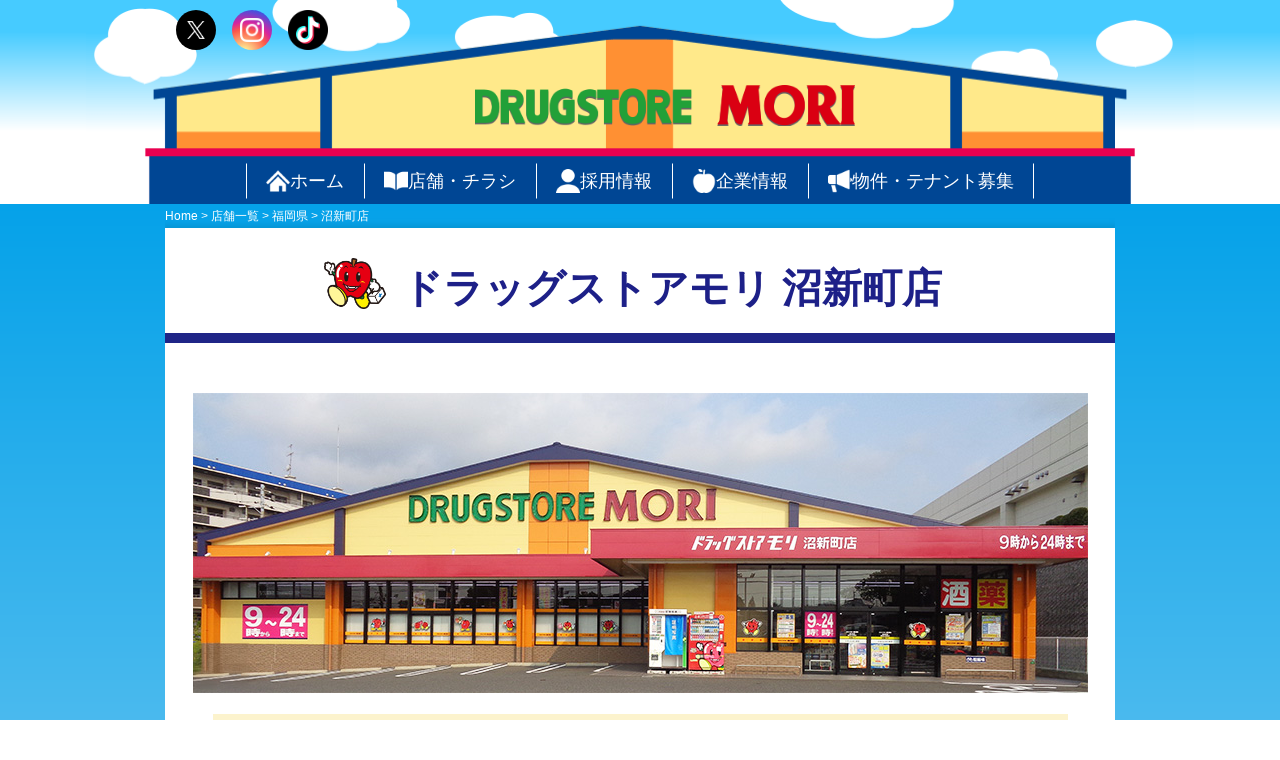

--- FILE ---
content_type: text/html; charset=UTF-8
request_url: https://www.doramori.co.jp/store/4724.html/
body_size: 42864
content:
<!DOCTYPE html>
<html lang="ja">
<head>
<meta charset="UTF-8">
<meta name="viewport" content="width=device-width, initial-scale=1">

<meta name="description" content="ドラッグストアモリ 「沼新町店」に関するページです。">
<title>沼新町店｜ドラッグストアモリ</title>
<!-- favicon -->
<link rel="shortcut icon" href="/favicon.ico"> 
<link rel="apple-touch-icon" href="/apple-touch-icon.png">
<!-- stylesheet -->
<link rel="stylesheet"  href="https://www.doramori.co.jp/wordpress/wp-content/themes/doramori/resources/css/common.css?20240410" type="text/css" media="all">
<link rel="stylesheet"  href="https://www.doramori.co.jp/wordpress/wp-content/themes/doramori/resources/css/lower.css?0702" type="text/css" media="all">
<link rel="stylesheet"  href="https://www.doramori.co.jp/wordpress/wp-content/themes/doramori/resources/css/apple.css" type="text/css" media="all">
<link rel="stylesheet"  href="https://www.doramori.co.jp/wordpress/wp-content/themes/doramori/resources/css/modal-video.min.css" type="text/css" media="all">
<script type='text/javascript' src='https://maps.googleapis.com/maps/api/js?key=AIzaSyBieD1wml7PCRpUw-pnOE5DXfUzLmE7WWQ&#038;callback=initMap'></script>
<meta name='robots' content='max-image-preview:large' />
<script type="text/javascript">
/* <![CDATA[ */
window._wpemojiSettings = {"baseUrl":"https:\/\/s.w.org\/images\/core\/emoji\/15.0.3\/72x72\/","ext":".png","svgUrl":"https:\/\/s.w.org\/images\/core\/emoji\/15.0.3\/svg\/","svgExt":".svg","source":{"concatemoji":"https:\/\/www.doramori.co.jp\/wordpress\/wp-includes\/js\/wp-emoji-release.min.js?ver=6.6.2"}};
/*! This file is auto-generated */
!function(i,n){var o,s,e;function c(e){try{var t={supportTests:e,timestamp:(new Date).valueOf()};sessionStorage.setItem(o,JSON.stringify(t))}catch(e){}}function p(e,t,n){e.clearRect(0,0,e.canvas.width,e.canvas.height),e.fillText(t,0,0);var t=new Uint32Array(e.getImageData(0,0,e.canvas.width,e.canvas.height).data),r=(e.clearRect(0,0,e.canvas.width,e.canvas.height),e.fillText(n,0,0),new Uint32Array(e.getImageData(0,0,e.canvas.width,e.canvas.height).data));return t.every(function(e,t){return e===r[t]})}function u(e,t,n){switch(t){case"flag":return n(e,"\ud83c\udff3\ufe0f\u200d\u26a7\ufe0f","\ud83c\udff3\ufe0f\u200b\u26a7\ufe0f")?!1:!n(e,"\ud83c\uddfa\ud83c\uddf3","\ud83c\uddfa\u200b\ud83c\uddf3")&&!n(e,"\ud83c\udff4\udb40\udc67\udb40\udc62\udb40\udc65\udb40\udc6e\udb40\udc67\udb40\udc7f","\ud83c\udff4\u200b\udb40\udc67\u200b\udb40\udc62\u200b\udb40\udc65\u200b\udb40\udc6e\u200b\udb40\udc67\u200b\udb40\udc7f");case"emoji":return!n(e,"\ud83d\udc26\u200d\u2b1b","\ud83d\udc26\u200b\u2b1b")}return!1}function f(e,t,n){var r="undefined"!=typeof WorkerGlobalScope&&self instanceof WorkerGlobalScope?new OffscreenCanvas(300,150):i.createElement("canvas"),a=r.getContext("2d",{willReadFrequently:!0}),o=(a.textBaseline="top",a.font="600 32px Arial",{});return e.forEach(function(e){o[e]=t(a,e,n)}),o}function t(e){var t=i.createElement("script");t.src=e,t.defer=!0,i.head.appendChild(t)}"undefined"!=typeof Promise&&(o="wpEmojiSettingsSupports",s=["flag","emoji"],n.supports={everything:!0,everythingExceptFlag:!0},e=new Promise(function(e){i.addEventListener("DOMContentLoaded",e,{once:!0})}),new Promise(function(t){var n=function(){try{var e=JSON.parse(sessionStorage.getItem(o));if("object"==typeof e&&"number"==typeof e.timestamp&&(new Date).valueOf()<e.timestamp+604800&&"object"==typeof e.supportTests)return e.supportTests}catch(e){}return null}();if(!n){if("undefined"!=typeof Worker&&"undefined"!=typeof OffscreenCanvas&&"undefined"!=typeof URL&&URL.createObjectURL&&"undefined"!=typeof Blob)try{var e="postMessage("+f.toString()+"("+[JSON.stringify(s),u.toString(),p.toString()].join(",")+"));",r=new Blob([e],{type:"text/javascript"}),a=new Worker(URL.createObjectURL(r),{name:"wpTestEmojiSupports"});return void(a.onmessage=function(e){c(n=e.data),a.terminate(),t(n)})}catch(e){}c(n=f(s,u,p))}t(n)}).then(function(e){for(var t in e)n.supports[t]=e[t],n.supports.everything=n.supports.everything&&n.supports[t],"flag"!==t&&(n.supports.everythingExceptFlag=n.supports.everythingExceptFlag&&n.supports[t]);n.supports.everythingExceptFlag=n.supports.everythingExceptFlag&&!n.supports.flag,n.DOMReady=!1,n.readyCallback=function(){n.DOMReady=!0}}).then(function(){return e}).then(function(){var e;n.supports.everything||(n.readyCallback(),(e=n.source||{}).concatemoji?t(e.concatemoji):e.wpemoji&&e.twemoji&&(t(e.twemoji),t(e.wpemoji)))}))}((window,document),window._wpemojiSettings);
/* ]]> */
</script>
<style id='wp-emoji-styles-inline-css' type='text/css'>

	img.wp-smiley, img.emoji {
		display: inline !important;
		border: none !important;
		box-shadow: none !important;
		height: 1em !important;
		width: 1em !important;
		margin: 0 0.07em !important;
		vertical-align: -0.1em !important;
		background: none !important;
		padding: 0 !important;
	}
</style>
<link rel='stylesheet' id='wp-block-library-css' href='https://www.doramori.co.jp/wordpress/wp-includes/css/dist/block-library/style.min.css?ver=6.6.2' type='text/css' media='all' />
<style id='classic-theme-styles-inline-css' type='text/css'>
/*! This file is auto-generated */
.wp-block-button__link{color:#fff;background-color:#32373c;border-radius:9999px;box-shadow:none;text-decoration:none;padding:calc(.667em + 2px) calc(1.333em + 2px);font-size:1.125em}.wp-block-file__button{background:#32373c;color:#fff;text-decoration:none}
</style>
<style id='global-styles-inline-css' type='text/css'>
:root{--wp--preset--aspect-ratio--square: 1;--wp--preset--aspect-ratio--4-3: 4/3;--wp--preset--aspect-ratio--3-4: 3/4;--wp--preset--aspect-ratio--3-2: 3/2;--wp--preset--aspect-ratio--2-3: 2/3;--wp--preset--aspect-ratio--16-9: 16/9;--wp--preset--aspect-ratio--9-16: 9/16;--wp--preset--color--black: #000000;--wp--preset--color--cyan-bluish-gray: #abb8c3;--wp--preset--color--white: #ffffff;--wp--preset--color--pale-pink: #f78da7;--wp--preset--color--vivid-red: #cf2e2e;--wp--preset--color--luminous-vivid-orange: #ff6900;--wp--preset--color--luminous-vivid-amber: #fcb900;--wp--preset--color--light-green-cyan: #7bdcb5;--wp--preset--color--vivid-green-cyan: #00d084;--wp--preset--color--pale-cyan-blue: #8ed1fc;--wp--preset--color--vivid-cyan-blue: #0693e3;--wp--preset--color--vivid-purple: #9b51e0;--wp--preset--gradient--vivid-cyan-blue-to-vivid-purple: linear-gradient(135deg,rgba(6,147,227,1) 0%,rgb(155,81,224) 100%);--wp--preset--gradient--light-green-cyan-to-vivid-green-cyan: linear-gradient(135deg,rgb(122,220,180) 0%,rgb(0,208,130) 100%);--wp--preset--gradient--luminous-vivid-amber-to-luminous-vivid-orange: linear-gradient(135deg,rgba(252,185,0,1) 0%,rgba(255,105,0,1) 100%);--wp--preset--gradient--luminous-vivid-orange-to-vivid-red: linear-gradient(135deg,rgba(255,105,0,1) 0%,rgb(207,46,46) 100%);--wp--preset--gradient--very-light-gray-to-cyan-bluish-gray: linear-gradient(135deg,rgb(238,238,238) 0%,rgb(169,184,195) 100%);--wp--preset--gradient--cool-to-warm-spectrum: linear-gradient(135deg,rgb(74,234,220) 0%,rgb(151,120,209) 20%,rgb(207,42,186) 40%,rgb(238,44,130) 60%,rgb(251,105,98) 80%,rgb(254,248,76) 100%);--wp--preset--gradient--blush-light-purple: linear-gradient(135deg,rgb(255,206,236) 0%,rgb(152,150,240) 100%);--wp--preset--gradient--blush-bordeaux: linear-gradient(135deg,rgb(254,205,165) 0%,rgb(254,45,45) 50%,rgb(107,0,62) 100%);--wp--preset--gradient--luminous-dusk: linear-gradient(135deg,rgb(255,203,112) 0%,rgb(199,81,192) 50%,rgb(65,88,208) 100%);--wp--preset--gradient--pale-ocean: linear-gradient(135deg,rgb(255,245,203) 0%,rgb(182,227,212) 50%,rgb(51,167,181) 100%);--wp--preset--gradient--electric-grass: linear-gradient(135deg,rgb(202,248,128) 0%,rgb(113,206,126) 100%);--wp--preset--gradient--midnight: linear-gradient(135deg,rgb(2,3,129) 0%,rgb(40,116,252) 100%);--wp--preset--font-size--small: 13px;--wp--preset--font-size--medium: 20px;--wp--preset--font-size--large: 36px;--wp--preset--font-size--x-large: 42px;--wp--preset--spacing--20: 0.44rem;--wp--preset--spacing--30: 0.67rem;--wp--preset--spacing--40: 1rem;--wp--preset--spacing--50: 1.5rem;--wp--preset--spacing--60: 2.25rem;--wp--preset--spacing--70: 3.38rem;--wp--preset--spacing--80: 5.06rem;--wp--preset--shadow--natural: 6px 6px 9px rgba(0, 0, 0, 0.2);--wp--preset--shadow--deep: 12px 12px 50px rgba(0, 0, 0, 0.4);--wp--preset--shadow--sharp: 6px 6px 0px rgba(0, 0, 0, 0.2);--wp--preset--shadow--outlined: 6px 6px 0px -3px rgba(255, 255, 255, 1), 6px 6px rgba(0, 0, 0, 1);--wp--preset--shadow--crisp: 6px 6px 0px rgba(0, 0, 0, 1);}:where(.is-layout-flex){gap: 0.5em;}:where(.is-layout-grid){gap: 0.5em;}body .is-layout-flex{display: flex;}.is-layout-flex{flex-wrap: wrap;align-items: center;}.is-layout-flex > :is(*, div){margin: 0;}body .is-layout-grid{display: grid;}.is-layout-grid > :is(*, div){margin: 0;}:where(.wp-block-columns.is-layout-flex){gap: 2em;}:where(.wp-block-columns.is-layout-grid){gap: 2em;}:where(.wp-block-post-template.is-layout-flex){gap: 1.25em;}:where(.wp-block-post-template.is-layout-grid){gap: 1.25em;}.has-black-color{color: var(--wp--preset--color--black) !important;}.has-cyan-bluish-gray-color{color: var(--wp--preset--color--cyan-bluish-gray) !important;}.has-white-color{color: var(--wp--preset--color--white) !important;}.has-pale-pink-color{color: var(--wp--preset--color--pale-pink) !important;}.has-vivid-red-color{color: var(--wp--preset--color--vivid-red) !important;}.has-luminous-vivid-orange-color{color: var(--wp--preset--color--luminous-vivid-orange) !important;}.has-luminous-vivid-amber-color{color: var(--wp--preset--color--luminous-vivid-amber) !important;}.has-light-green-cyan-color{color: var(--wp--preset--color--light-green-cyan) !important;}.has-vivid-green-cyan-color{color: var(--wp--preset--color--vivid-green-cyan) !important;}.has-pale-cyan-blue-color{color: var(--wp--preset--color--pale-cyan-blue) !important;}.has-vivid-cyan-blue-color{color: var(--wp--preset--color--vivid-cyan-blue) !important;}.has-vivid-purple-color{color: var(--wp--preset--color--vivid-purple) !important;}.has-black-background-color{background-color: var(--wp--preset--color--black) !important;}.has-cyan-bluish-gray-background-color{background-color: var(--wp--preset--color--cyan-bluish-gray) !important;}.has-white-background-color{background-color: var(--wp--preset--color--white) !important;}.has-pale-pink-background-color{background-color: var(--wp--preset--color--pale-pink) !important;}.has-vivid-red-background-color{background-color: var(--wp--preset--color--vivid-red) !important;}.has-luminous-vivid-orange-background-color{background-color: var(--wp--preset--color--luminous-vivid-orange) !important;}.has-luminous-vivid-amber-background-color{background-color: var(--wp--preset--color--luminous-vivid-amber) !important;}.has-light-green-cyan-background-color{background-color: var(--wp--preset--color--light-green-cyan) !important;}.has-vivid-green-cyan-background-color{background-color: var(--wp--preset--color--vivid-green-cyan) !important;}.has-pale-cyan-blue-background-color{background-color: var(--wp--preset--color--pale-cyan-blue) !important;}.has-vivid-cyan-blue-background-color{background-color: var(--wp--preset--color--vivid-cyan-blue) !important;}.has-vivid-purple-background-color{background-color: var(--wp--preset--color--vivid-purple) !important;}.has-black-border-color{border-color: var(--wp--preset--color--black) !important;}.has-cyan-bluish-gray-border-color{border-color: var(--wp--preset--color--cyan-bluish-gray) !important;}.has-white-border-color{border-color: var(--wp--preset--color--white) !important;}.has-pale-pink-border-color{border-color: var(--wp--preset--color--pale-pink) !important;}.has-vivid-red-border-color{border-color: var(--wp--preset--color--vivid-red) !important;}.has-luminous-vivid-orange-border-color{border-color: var(--wp--preset--color--luminous-vivid-orange) !important;}.has-luminous-vivid-amber-border-color{border-color: var(--wp--preset--color--luminous-vivid-amber) !important;}.has-light-green-cyan-border-color{border-color: var(--wp--preset--color--light-green-cyan) !important;}.has-vivid-green-cyan-border-color{border-color: var(--wp--preset--color--vivid-green-cyan) !important;}.has-pale-cyan-blue-border-color{border-color: var(--wp--preset--color--pale-cyan-blue) !important;}.has-vivid-cyan-blue-border-color{border-color: var(--wp--preset--color--vivid-cyan-blue) !important;}.has-vivid-purple-border-color{border-color: var(--wp--preset--color--vivid-purple) !important;}.has-vivid-cyan-blue-to-vivid-purple-gradient-background{background: var(--wp--preset--gradient--vivid-cyan-blue-to-vivid-purple) !important;}.has-light-green-cyan-to-vivid-green-cyan-gradient-background{background: var(--wp--preset--gradient--light-green-cyan-to-vivid-green-cyan) !important;}.has-luminous-vivid-amber-to-luminous-vivid-orange-gradient-background{background: var(--wp--preset--gradient--luminous-vivid-amber-to-luminous-vivid-orange) !important;}.has-luminous-vivid-orange-to-vivid-red-gradient-background{background: var(--wp--preset--gradient--luminous-vivid-orange-to-vivid-red) !important;}.has-very-light-gray-to-cyan-bluish-gray-gradient-background{background: var(--wp--preset--gradient--very-light-gray-to-cyan-bluish-gray) !important;}.has-cool-to-warm-spectrum-gradient-background{background: var(--wp--preset--gradient--cool-to-warm-spectrum) !important;}.has-blush-light-purple-gradient-background{background: var(--wp--preset--gradient--blush-light-purple) !important;}.has-blush-bordeaux-gradient-background{background: var(--wp--preset--gradient--blush-bordeaux) !important;}.has-luminous-dusk-gradient-background{background: var(--wp--preset--gradient--luminous-dusk) !important;}.has-pale-ocean-gradient-background{background: var(--wp--preset--gradient--pale-ocean) !important;}.has-electric-grass-gradient-background{background: var(--wp--preset--gradient--electric-grass) !important;}.has-midnight-gradient-background{background: var(--wp--preset--gradient--midnight) !important;}.has-small-font-size{font-size: var(--wp--preset--font-size--small) !important;}.has-medium-font-size{font-size: var(--wp--preset--font-size--medium) !important;}.has-large-font-size{font-size: var(--wp--preset--font-size--large) !important;}.has-x-large-font-size{font-size: var(--wp--preset--font-size--x-large) !important;}
:where(.wp-block-post-template.is-layout-flex){gap: 1.25em;}:where(.wp-block-post-template.is-layout-grid){gap: 1.25em;}
:where(.wp-block-columns.is-layout-flex){gap: 2em;}:where(.wp-block-columns.is-layout-grid){gap: 2em;}
:root :where(.wp-block-pullquote){font-size: 1.5em;line-height: 1.6;}
</style>
<link rel='stylesheet' id='wp-pagenavi-css' href='https://www.doramori.co.jp/wordpress/wp-content/plugins/wp-pagenavi/pagenavi-css.css?ver=2.70' type='text/css' media='all' />
<link rel="https://api.w.org/" href="https://www.doramori.co.jp/wp-json/" /><link rel="EditURI" type="application/rsd+xml" title="RSD" href="https://www.doramori.co.jp/wordpress/xmlrpc.php?rsd" />
<meta name="generator" content="WordPress 6.6.2" />
<link rel="canonical" href="https://www.doramori.co.jp/store/4724.html/" />
<link rel='shortlink' href='https://www.doramori.co.jp/?p=4724' />
<link rel="alternate" title="oEmbed (JSON)" type="application/json+oembed" href="https://www.doramori.co.jp/wp-json/oembed/1.0/embed?url=https%3A%2F%2Fwww.doramori.co.jp%2Fstore%2F4724.html%2F" />
<link rel="alternate" title="oEmbed (XML)" type="text/xml+oembed" href="https://www.doramori.co.jp/wp-json/oembed/1.0/embed?url=https%3A%2F%2Fwww.doramori.co.jp%2Fstore%2F4724.html%2F&#038;format=xml" />

<!-- Global Site Tag (gtag.js) - Google Analytics -->
<script async src="https://www.googletagmanager.com/gtag/js?id=UA-97422717-1"></script>
<script>
window.dataLayer = window.dataLayer || [];
function gtag(){dataLayer.push(arguments)};
gtag('js', new Date());
gtag('config', 'UA-97422717-1');
</script><link rel="stylesheet"  href="https://www.doramori.co.jp/wordpress/wp-content/themes/doramori/resources/css/store-detail.css" type="text/css" media="all">
</head>
<body>

<div id="wrapper">
<!--======================================================
header
======================================================-->
  <div id="header">
  <div class="storeMori">
  <div class="widthWrap">
    <h1 class="logo"><a href="https://www.doramori.co.jp/"><img src="https://www.doramori.co.jp/wordpress/wp-content/themes/doramori/resources/img/common/logo_pc.png" alt="DRUGSTORE MORI"></a></h1>
    <div id="sp_listSitemap">
      <div id="sitemap"><span>サイトマップ</span></div>
      <div id="menu"><span>MENU</span></div>
    </div>
    <nav id="listSitemap">
      <ul id="menuNav">
			<li><a href="https://www.doramori.co.jp/"><img alt="" src="https://www.doramori.co.jp/wordpress/wp-content/themes/doramori/resources/img/common/icon-home.png" width="24">ホーム</a></li><!--
			--><li><a href="https://www.doramori.co.jp/store/search/"><img alt="" src="https://www.doramori.co.jp/wordpress/wp-content/themes/doramori/resources/img/common/icon-chirashi.png" width="24">店舗・チラシ</a></li><!--
			--><li><a href="https://www.doramori.co.jp/recruit/"><img alt="" src="https://www.doramori.co.jp/wordpress/wp-content/themes/doramori/resources/img/common/icon-recruit.png" width="24">採用情報</a></li><!--
			--><li><a href="https://www.doramori.co.jp/company/"><img alt="" src="https://www.doramori.co.jp/wordpress/wp-content/themes/doramori/resources/img/common/icon-company.png" width="24">企業情報</a></li><!--
--><li><span><a href="https://www.doramori.co.jp/object/tenant/"><img alt="" src="https://www.doramori.co.jp/wordpress/wp-content/themes/doramori/resources/img/common/icon-shop.png" width="24">物件・テナント募集</a></span></li><!--
        --><li class="sns">
          <strong>ドラモリ公式SNS</strong>
          <div>
            <a href="https://twitter.com/doramori_kun" class="x" target="_blank"><img alt="ドラッグストアモリ公式X" src="https://www.doramori.co.jp/wordpress/wp-content/themes/doramori/resources/img/common/icon-x.png"></a>
            <a href="https://www.instagram.com/doramori__official" class="ig" target="_blank"><img alt="ドラッグストアモリ公式Instagram" src="https://www.doramori.co.jp/wordpress/wp-content/themes/doramori/resources/img/common/icon-ig.png"></a>
            <a href="https://www.tiktok.com/@doramori_official?is_from_webapp=1&sender_device=pc" class="tt" target="_blank"><img alt="ドラッグストアモリ公式TikTok" src="https://www.doramori.co.jp/wordpress/wp-content/themes/doramori/resources/img/common/icon-tt.png"></a>
          </div>
        </li>
      </ul>
      <p class="bg"></p>
    </nav>
  </div>
</div>

<style>
#wrapper #header #menuNav li:nth-child(5)::after { content: ''; display: block; width: 1px; height: 35px; background: #fff; position: absolute; right: 0; top: 50%; transform: translateY(-50%); }
#menuNav .sns { margin: 0 auto !important; padding: 0 !important; width: 960px; background: none !important; display: flex !important; flex-wrap: wrap; justify-content: end; position: absolute; left: 0; right: 0; top: 10px; }
#wrapper #header #menuNav li.sns { position: absolute; }
#wrapper #header #menuNav li.sns::before { content: none; }
#menuNav .sns strong { display: none; }
#menuNav .sns div { display: flex; }
#menuNav .sns a { margin-left: 16px; width: 40px; height: 40px; border-radius: 50%; display: flex; align-items: center; justify-content: center; }
#menuNav .sns img { width: 24px; height: 24px; object-fit: cover; filter: brightness(0) invert(1); }
#menuNav .sns .ig { background: #d6249f; background: radial-gradient(circle at 30% 107%, #fdf497 0%, #fdf497 5%, #fd5949 45%, #d6249f 60%, #285AEB 90%); }
#menuNav .sns .x { background: #000; }
#menuNav .sns .x img { width: 18px; height: 18px; }
#menuNav .sns .tt img { width: 40px; height: 40px; filter: none; }

@media screen and (max-width: 767px){
  #wrapper #header #menuNav li:nth-child(5)::after { display: none; }
  #wrapper #header #menuNav li:nth-child(5) span { padding-right: 0; background: none; }
  #menuNav .sns { width: 100%; position: static; }
  #wrapper #header #menuNav li.sns { position: static; border: none; }
  #menuNav .sns strong { margin: 20px 0 10px; width: 100%; color: #fff; display: block; }
  #menuNav .sns div { margin: 0 auto; width: 160px; display: flex; justify-content: space-between; }
  #menuNav .sns a { margin: 0; padding: 0 !important; display: flex !important; }
}
</style>  </div>
<!--======================================================
container
======================================================-->
  <div id="container" class="lower">
        <div class="widthWrap">
      <div id="topicPath" class="clearfix">
        <ul itemprop="breadcrumb">
          <li class="bcHome" itemscope="" itemtype="http://data-vocabulary.org/Breadcrumb"><a href="https://www.doramori.co.jp/" itemprop="url"><span itemprop="title">Home</span></a></li>
          <li>&nbsp;&gt;&nbsp;</li>
          <li itemscope="" itemtype="http://data-vocabulary.org/Breadcrumb"><a href="https://www.doramori.co.jp/store/" itemprop="url"><span itemprop="title">店舗一覧</span></a></li>
          <li>&nbsp;&gt;&nbsp;</li>
          <li itemscope="" itemtype="http://data-vocabulary.org/Breadcrumb">
          <a itemprop="url" href="../store#fukuoka-ken"><span itemprop="title">福岡県</span></a>          </li>
          <li>&nbsp;&gt;&nbsp;</li>
          <li itemscope="" itemtype="http://data-vocabulary.org/Breadcrumb"><span itemprop="title"><strong>沼新町店</strong></span></li>
        </ul>
      </div>
<!--======================================================
content
======================================================-->
      <div id="content" class="store_detail">
        <div class="inner_margin non clearfix">
            <h1 class="ttl ttl_decoration"><span>ドラッグストアモリ<br class="sp_view"> 沼新町店</span></h1>
                        
                                            
                          <div id="storeImage">
                                                <img alt="沼新町店" src="/store-img/093-383-8070.jpg">
              </div>
              <style>
              div#storeImage { margin: 0 -20px 20px; }
              @media screen and (max-width: 767px) {
              div#storeImage { margin: 0 0 15px; }
              div#storeImage img { margin-bottom: 15px; width: 100%; height: auto; }
              }
              </style>
                                                                                                        <style>
              .store_detail .info .tel,.store_detail .info .time dl dd{
                font-weight: bold;
                font-size: 1em;
                line-height: 28px;
                padding-top: 0;
              }
            </style>
            <!---->
                        <div class="movies">
              <ul class="clearfix">
                                              </ul>
            </div>
            <style>
            div.movies {}
            div.movies ul {}
            div.movies li { margin-bottom: 20px; width: 50%; float: left; }
            div.movies li.single { margin: 0 auto 20px; float: none; }
            div.movies li p { margin-top: 0.5em; font-size: 90%; }
            div.movieWrapper { padding-bottom: 56.25%; width: 100%; height: 0; text-align: center; position: relative; overflow: hidden; float: none; }
            div.movieWrapper iframe { width: 100%; height: 100%; position: absolute; top: 0; left: 0; }
            @media screen and (max-width: 767px) {
            div.movies li { width: 100%; float: none; }
            }
            </style>
                        <!--/-->
            <div class="wrapAll info-service">
                          <div class="wrap info">
                <ul>
                                      <li class="time">
                      <dl>
                        <dt>営業時間</dt>
                        <dd>9:00-24:00</dd>
                      </dl>
                    </li>
                                                                                                <li class="tel1">
                      <dl>
                        <dt>電話番号</dt>
                        <dd class="tel">093-383-8070</dd>
                      </dl>
                    </li>
                                                                                                                                                  <li class="address">
                      <dl>
                        <dt>住所</dt>
                        <dd>〒800-0218<br>福岡県北九州市小倉南区沼新町１丁目２番５号</dd>
                      </dl>
                    </li>
                                                        <li class="parking">
                      <dl>
                        <dt>駐車場</dt>
                        <dd>駐車台数 50台完備</dd>
                      </dl>
                    </li>
                                  </ul>
              </div>
              <div class="wrap service">
                              <h2>取扱商品・サービス</h2>
                <h3>医薬品・化粧品・雑貨・食品・酒</h3>
                <ul>
                                                                        <li><img src="https://www.doramori.co.jp/wordpress/wp-content/themes/doramori/resources/img/store/detail/item_03.png" alt="青果" /></li>
                                                      <li><img src="https://www.doramori.co.jp/wordpress/wp-content/themes/doramori/resources/img/store/detail/item_04.png" alt="精肉" /></li>
                                                      <li><img src="https://www.doramori.co.jp/wordpress/wp-content/themes/doramori/resources/img/store/detail/item_14.png" alt="冷凍鮮魚" /></li>
                                                                                                            <li><img src="https://www.doramori.co.jp/wordpress/wp-content/themes/doramori/resources/img/store/detail/item_08.png" alt="クレジットカード" /></li>
                                                                                          <li><img src="https://www.doramori.co.jp/wordpress/wp-content/themes/doramori/resources/img/store/detail/item_11.png" alt="24時まで" /></li>
                                                                      </ul>
              </div>
            </div>
                                      <div class="linkBtns">
              <ul class="clearfix">
                                
                                
                
                                                                      <li><a href="https://doramori-saiyou.net/jobfind-pc/area/All?freeword=%E3%83%89%E3%83%A9%E3%83%83%E3%82%B0%E3%82%B9%E3%83%88%E3%82%A2%E3%83%A2%E3%83%AA%E6%B2%BC%E6%96%B0%E7%94%BA%E5%BA%97" target="_blank"><img src="https://www.doramori.co.jp/wordpress/wp-content/themes/doramori/resources/img/store/detail/look_job.png" alt="株式会社ドラッグストアモリ　アルバイト・パート・正社員求人情報サイト"></a></li>
                    <li><a href="https://tokubai.co.jp/bargains/127150/redirects/leaflet_page_link?from=widget_external_link" target="_blank"><img src="https://www.doramori.co.jp/wordpress/wp-content/themes/doramori/resources/img/store/detail/look_leaflet.png" alt="チラシを見る"></a></li>
                                                  
                
                
                
                
                              </ul>
            </div>
                        
                          
                            
                                              <iframe src="https://www.google.com/maps/embed/v1/place?key=AIzaSyBieD1wml7PCRpUw-pnOE5DXfUzLmE7WWQ&#038&q=ドラッグストアモリ 沼新町店 800-0218 福岡県北九州市小倉南区沼新町１丁目２番５号" frameborder="0" id="map_anc"></iframe>
                                            
                        <style>
            iframe#map_anc { margin-top: 10px; width: 100%; height: 500px; }
            @media screen and (max-width: 767px){
            iframe#map_anc { margin-top: 15px; height: 300px; }
            }
            </style>
                    </div>
      </div><!--content-->
    </div>
  
    <div id="footer">
      <div id="footerNavi">
  <div class="primary clearfix">
    <div id="cashless">
      <a href="https://www.doramori.co.jp/wordpress/wp-content/themes/doramori/resources/img/common/cashless.pdf" target="_blank">
        <div class="title">
          <strong>キャッシュレス決済<span>ご利用いただけます</span></strong>
        </div>
        <p>お買い物がさらに便利！ お支払いもスピーディ！</p>
        <div class="inner">
          <div class="type typeA">
            <div>クレジットカード</div>
            <ul>
              <li><img alt="" src="https://www.doramori.co.jp/wordpress/wp-content/themes/doramori/resources/img/common/cashless/a01.png"></li>
              <li><img alt="" src="https://www.doramori.co.jp/wordpress/wp-content/themes/doramori/resources/img/common/cashless/a02.png"></li>
              <li><img alt="" src="https://www.doramori.co.jp/wordpress/wp-content/themes/doramori/resources/img/common/cashless/a03.png"></li>
              <li><img alt="" src="https://www.doramori.co.jp/wordpress/wp-content/themes/doramori/resources/img/common/cashless/a04.png"></li>
              <li><img alt="" src="https://www.doramori.co.jp/wordpress/wp-content/themes/doramori/resources/img/common/cashless/a05.png"></li>
              <li><img alt="" src="https://www.doramori.co.jp/wordpress/wp-content/themes/doramori/resources/img/common/cashless/a06.png"></li>
              <li><img alt="" src="https://www.doramori.co.jp/wordpress/wp-content/themes/doramori/resources/img/common/cashless/a07.png"></li>
            </ul>
          </div>
          <div class="type typeB">
            <div>バーコード決済</div>
            <ul>
              <li><img alt="" src="https://www.doramori.co.jp/wordpress/wp-content/themes/doramori/resources/img/common/cashless/b01.png"></li>
              <li><img alt="" src="https://www.doramori.co.jp/wordpress/wp-content/themes/doramori/resources/img/common/cashless/b02.png"></li>
              <li><img alt="" src="https://www.doramori.co.jp/wordpress/wp-content/themes/doramori/resources/img/common/cashless/b03.png"></li>
              <li><img alt="" src="https://www.doramori.co.jp/wordpress/wp-content/themes/doramori/resources/img/common/cashless/b04.png"></li>
              <li><img alt="" src="https://www.doramori.co.jp/wordpress/wp-content/themes/doramori/resources/img/common/cashless/b05.png"></li>
              <li><img alt="" src="https://www.doramori.co.jp/wordpress/wp-content/themes/doramori/resources/img/common/cashless/b06.png"></li>
              <li><img alt="" src="https://www.doramori.co.jp/wordpress/wp-content/themes/doramori/resources/img/common/cashless/b07.png"></li>
              <!-- <li><img alt="" src="https://www.doramori.co.jp/wordpress/wp-content/themes/doramori/resources/img/common/cashless/b08.png"></li> -->
              <li><img alt="" src="https://www.doramori.co.jp/wordpress/wp-content/themes/doramori/resources/img/common/cashless/b09.png"></li>
              <li><img alt="" src="https://www.doramori.co.jp/wordpress/wp-content/themes/doramori/resources/img/common/cashless/b10.png"></li>
              <li><img alt="" src="https://www.doramori.co.jp/wordpress/wp-content/themes/doramori/resources/img/common/cashless/b11.png"></li>
              <li><img alt="" src="https://www.doramori.co.jp/wordpress/wp-content/themes/doramori/resources/img/common/cashless/b12.png"></li>
            </ul>
          </div>
          <div class="type typeC">
            <div>電子マネー</div>
            <ul>
              <li><img alt="" src="https://www.doramori.co.jp/wordpress/wp-content/themes/doramori/resources/img/common/cashless/c01.png" class="half"></li>
              <li><img alt="" src="https://www.doramori.co.jp/wordpress/wp-content/themes/doramori/resources/img/common/cashless/c02.png"></li>
              <li><img alt="" src="https://www.doramori.co.jp/wordpress/wp-content/themes/doramori/resources/img/common/cashless/c03.png"></li>
              <li><img alt="" src="https://www.doramori.co.jp/wordpress/wp-content/themes/doramori/resources/img/common/cashless/c04.png"></li>
              <li><img alt="" src="https://www.doramori.co.jp/wordpress/wp-content/themes/doramori/resources/img/common/cashless/c05.png"></li>
              <li><img alt="" src="https://www.doramori.co.jp/wordpress/wp-content/themes/doramori/resources/img/common/cashless/c06.png"></li>
              <li><img alt="" src="https://www.doramori.co.jp/wordpress/wp-content/themes/doramori/resources/img/common/cashless/c07.png"></li>
              <li><img alt="" src="https://www.doramori.co.jp/wordpress/wp-content/themes/doramori/resources/img/common/cashless/c08.png"></li>
              <li><img alt="" src="https://www.doramori.co.jp/wordpress/wp-content/themes/doramori/resources/img/common/cashless/c09.png"></li>
            </ul>
          </div>
        </div>
        <div class="note">
          <p>※キャッシュレス決済をご利用の場合は、ドラモリ現金ポイントカードのポイントは付きません。</p>
          <p>※バーコード決済・電子マネーの場合、お客様の都合による返品はお受け致しかねます。</p>
          <p>※アプリ会員の方はキャッシュレス決済でのお支払いにも500円（税抜）毎に1ポイントつきます。</p>
        </div>
      </a>
    </div>
    <style>
    #cashless { width: 710px; background: #e60013; border-radius: 10px; text-align: center; float: left; }
    #cashless a { text-decoration: none; }
    #cashless .title { font-size: 36px; }
    #cashless strong { display: block; }
    #cashless strong span { margin-left: 5px; font-size: 28px; font-weight: bold; }
    #cashless p { padding: 3px; background: #f8b62c; color: #333; font-size: 20px; font-weight: bold; }
    #cashless .inner { padding: 20px; background: #fff; border: solid #e60013; border-width: 10px 5px; display: flex; justify-content: space-between; }
    #cashless .type { text-align: center; }
    #cashless .typeA { width: 28%; }
    #cashless .typeB { width: 36%; position: relative; }
    #cashless .typeB::before, #cashless .typeB::after { content: ''; width: 2px; height: 100%; background-size: auto auto; background-color: rgba(255, 255, 255, 0); background-image: repeating-linear-gradient(0deg, transparent, transparent 6px, rgba(0, 161, 233, 1) 6px, rgba(0, 161, 233, 1) 9px); position: absolute; top: 0; }
    #cashless .typeB::before { left: -6%; }
    #cashless .typeB::after { right: -6%; }
    #cashless .typeC { width: 28%; }
    #cashless .type div { margin-bottom: 10px; padding: 2px; background: #00a1e9; color: #fff; font-size: 16px; font-weight: bold; }
    #cashless .type ul { display: flex; align-items: center; flex-wrap: wrap; justify-content: space-between; }
    #cashless .type li { margin-bottom: 10px; width: 30%; }
    #cashless .type li img { width: 100%; display: inline-block; }
    #cashless .type li img.half { width: 50%; }
    #cashless .typeB ul::after { content: ''; display: block; width: 30%; }
    #cashless .note { padding: 0 10px 10px; }
    #cashless .note p { padding: 0; background: none; color: #fff; font-size: 14px; text-align: left; }
    
    @media screen and (max-width: 767px) {
    #cashless { margin: 0 15px 30px; width: auto; float: none; }
    #cashless .title { font-size: 24px; }
    #cashless strong { font-size: 100% !important; }
    #cashless strong span { margin: 0; font-size: 16px; display: block; }
    #cashless p { font-size: 15px; }
    #cashless .inner { display: block; }
    #cashless .type { width: 100%; }
    #cashless .typeB::before, #cashless .typeB::after { display: none; }
    #cashless .type li { width: 26%; }
    #cashless .typeB ul::after { width: 26%; }
    #cashless .typeA li, #cashless .typeC li { width: 21%; }
    }
    </style>
    <div id="gift">
      <a href="/wordpress/wp-content/uploads/2019/06/gift_pop.pdf" target="_blank"><img src="https://www.doramori.co.jp/wordpress/wp-content/themes/doramori/resources/img/common/giftCard.jpg" alt="ドラモリ全店でJCBギフト券、UCギフト券がご利用いただけます！"></a>
      <p class="annotation transparent">※ギフト券お支払いの場合、ドラモリ現金ポイントカードの加算は致しません。</p>
    </div>
  </div>
  <div class="secondary clearfix">
    <ul class="footerNavi clearfix">
      <li class="list01">
        <h3><a href="https://www.doramori.co.jp/store/search/">店舗・チラシ情報</a></h3>
        <dl>
          <dd><a href="https://www.doramori.co.jp/store#fukuoka-ken">福岡県</a></dd>
          <dd><a href="https://www.doramori.co.jp/store#saga-ken">佐賀県</a></dd>
          <dd><a href="https://www.doramori.co.jp/store#oita-ken">大分県</a></dd>
          <dd><a href="https://www.doramori.co.jp/store#nagasaki-ken">長崎県</a></dd>
          <dd><a href="https://www.doramori.co.jp/store#kumamoto-ken">熊本県</a></dd>
          <dd><a href="https://www.doramori.co.jp/store#miyazaki-ken">宮崎県</a></dd>
          <dd><a href="https://www.doramori.co.jp/store#kagoshima-ken">鹿児島県</a></dd>
          <dd><a href="https://www.doramori.co.jp/store#okinawa-ken">沖縄県</a></dd>
        </dl>
        <dl>
          <dd><a href="https://www.doramori.co.jp/store#yamaguchi-ken">山口県</a></dd>
          <dd><a href="https://www.doramori.co.jp/store#ehime-ken-ken">愛媛県</a></dd>
          <dd><a href="https://www.doramori.co.jp/store#tokushima-ken">徳島県</a></dd>
          <dd><a href="https://www.doramori.co.jp/store#miyagi-ken">宮城県</a></dd>
                  </dl>
      </li>
      <li class="list02">
        <h3>おトク情報</h3>
        <dl>
          <dd><a href="https://www.doramori.co.jp/otpn/">おトクーポン</a></dd>
          <dd><a href="https://www.doramori.co.jp/pointcard/">ドラモリ現金ポイントカード</a></dd>
          <dd><a href="https://www.doramori.co.jp/lottery/">ドラモリ恒例月末抽選会</a></dd>
          <dd><a href="https://www.doramori.co.jp/meeting/">栄養相談会（無料）</a></dd>
          <dd><a href="https://www.doramori.co.jp/webmagazine/">もりんごレシピ<br>byドラモリ栄養士</a></dd>
                    <dd><a href="http://net-shop.doramori.co.jp/" target="_blank" onclick="gtag('event', 'click', {'event_category': 'link','event_label': 'ネットショップ'});">ネットショップ</a></dd>
          <dd><a href="https://www.doramori.co.jp/cm/">元気ドラモリ 街の元気予報CM集</a></dd>
          <dd><a href="http://pb.nidrug.co.jp/" target="_blank" onclick="gtag('event', 'click', {'event_category': 'link','event_label': 'NID'});">プライベートブランド<br>「ニッド」</a></dd>
        </dl>
      </li>
      <li class="list03">
        <h3><a href="https://doramori-saiyou.net/" target="_blank">採用情報</a></h3>
        <dl>
          <dd><a href="https://www.doramori.co.jp/recruit/pharmacists/">薬剤師・調剤事務募集</a></dd>
          <dd><a href="https://www.doramori.co.jp/recruit/new/">新卒採用情報</a></dd>
          <dd><a href="https://www.doramori.co.jp/recruit/career/">中途採用情報</a></dd>
          <dd><a href="https://doramori-saiyou.net/jobfind-pc/" target="_blank" onclick="gtag('event', 'click', {'event_category': 'link','event_label': 'パート・アルバイト'});">パート・アルバイト採用情報</a></dd>
                    <dd><a href="https://www.doramori.co.jp/recruit/education/">ドラモリの教育</a></dd>
          <dd><a href="https://www.doramori.co.jp/recruit/faq/">ドラモリのQ&amp;A</a></dd>
        </dl>
      </li>
      <li class="list04">
        <h3><a href="https://www.doramori.co.jp/company/">企業情報</a></h3>
        <dl>
          <dd><a href="https://www.doramori.co.jp/company/message/">会長メッセージ</a></dd>
          <dd><a href="https://www.doramori.co.jp/company/outline/">会社概要</a></dd>
          <dd><a href="https://www.doramori.co.jp/company/history/">沿革</a></dd>
          <dd><a href="https://www.doramori.co.jp/company/results/">業績・売上推移</a></dd>
          <dd><a href="https://www.doramori.co.jp/company/csr/">社会貢献・地域活動</a></dd>
          <dd><a href="https://www.doramori.co.jp/company/access/">アクセス</a></dd>
          <dd><a href="https://www.doramori.co.jp/company/group/">ナチュラルホールディングス</a></dd>
          <dd><a href="https://www.doramori.co.jp/mark/">りんごマークの由来</a></dd>
          <dd><a href="/multistakeholder.pdf" target="_blank">マルチステークホルダー方針</a></dd>
          <dd></dd>
        </dl>
      </li>
      <li class="list04" style="clear:both;">
        <h3><a href="https://www.doramori.co.jp/object/tenant/">店舗物件・テナント情報</a></h3>
      </li>
    </ul>
  </div>
</div>


    </div><!--footer-->
  </div><!--container-->
  <div class="pgTop">
	<p><a href="#"><em class="fa fa-chevron-up">　</em></a></p>
</div>

<div id="foot_decoration">
	<span class="deco01">&nbsp;</span>
	<span class="deco02">&nbsp;</span>
</div>

<div id="copy">
	<p class="links"><a href="https://www.doramori.co.jp/privacypolicy/">個人情報取り扱いと保護について</a> | <a href="https://www.doramori.co.jp/agreement/">ご利用規約</a> | <a href="https://www.doramori.co.jp/sitemap/">サイトマップ</a></p>
	<address>(C)Copyright 2017 DRUGSTORE MORI co..,Ltd</address>
</div><!--copy-->	
</div>

<script type="text/javascript" src="https://www.doramori.co.jp/wordpress/wp-content/themes/doramori/resources/js/jquery-3.2.1.min.js"></script>
<script type="text/javascript" src="https://www.doramori.co.jp/wordpress/wp-content/themes/doramori/resources/js/common.js"></script>
<link href="https://stackpath.bootstrapcdn.com/font-awesome/4.7.0/css/font-awesome.min.css" rel="stylesheet">



	
	<script type="text/javascript" src="https://www.doramori.co.jp/wordpress/wp-content/themes/doramori/resources/js/modal-video.min.js"></script>
	<script>
	$(function(){
		$(".js-modal-btn").modalVideo();
	});
	</script>

</body>
</html>

--- FILE ---
content_type: text/css
request_url: https://www.doramori.co.jp/wordpress/wp-content/themes/doramori/resources/css/common.css?20240410
body_size: 19034
content:
@charset "utf-8";
/* CSS Document */

*{margin:0; padding:0; list-style:none; font-family:メイリオ, Meiryo, 'ヒラギノ角ゴ Pro W3', 'Hiragino Kaku Gothic Pro', 'ＭＳ Ｐゴシック', sans-serif; font-weight:normal; zoom:1; box-sizing: border-box;}
img{display:block; max-width: 100%;}
a img{border:none;}
.clearfix:after {content: "."; display: block; clear: both; height: 0; visibility: hidden;}
.clearfix {min-height: 1px;}
* html .clearfix {height: 1px;}
.floLeft{float:left;}
.floRight{float:right;}

img.flfig{ width: 100%;}

h1, h2, h3, h4, h5, h6 {
	font-size: 1em;
}

body{
	font-size:14px;
	line-height: 1.4;
}

body #wrapper{
	width: 100%;
	margin: 0 auto;
	min-width: inherit;
}

.alpha{
	filter: alpha(opacity=50);
	-moz-opacity: 0.5;
	opacity: 0.5;
	zoom: 1.0;
}

.fc_333{ color: #333333 !important;}

.ta_r{ text-align: right !important;}
.ta_c{ text-align: center !important;}
.ta_l{ text-align: left !important;}
.ma_c, .aligncenter{ margin: 0 auto !important;}

.ft_xs{ font-size: 0.8em !important;}
.ft_s{ font-size: 0.9em !important;}
.ft_m{ font-size: 1em !important;}
.ft_l{ font-size: 1.1em !important;}
.ft_xl{ font-size: 1.2em !important;}
.ft_xxl{ font-size: 1.3em !important;}
.ft_xxxl{ font-size: 1.4em !important;}

.fc_p{ color: #e90050;}
.fc_o{ color: #ff9033;}
.fc_b{ color: #1d2088;}
.fc_r{ color: #ff0000;}

.ml_00, .alignleft {margin-left: 0 !important;}
.mr_00, .alignright {margin-right: 0 !important;}

.mt_01 {margin-top: 5px !important;}
.mt_02 {margin-top: 10px !important;}
.mt_03 {margin-top: 15px !important;}
.mt_04 {margin-top: 20px !important;}
.mt_05 {margin-top: 25px !important;}
.mt_06 {margin-top: 30px !important;}
.mt_07 {margin-top: 35px !important;}

.mb_01 {margin-bottom: 5px !important;}
.mb_02 {margin-bottom: 10px !important;}
.mb_03 {margin-bottom: 15px !important;}
.mb_04 {margin-bottom: 20px !important;}
.mb_05 {margin-bottom: 25px !important;}
.mb_06 {margin-bottom: 30px !important;}
.mb_07 {margin-bottom: 35px !important;}

.pd_01 {padding: 5px !important;}
.pd_02 {padding: 10px !important;}
.pd_03 {padding: 15px !important;}

.scroll-table-read {
	display: block;
	font-weight: bold;
	color: #919191;
	font-size: 125%;
	text-align: center;
}

.scroll {
    overflow-x: auto;
    white-space: nowrap;
}

.scroll.tabContent table {
    white-space:normal;
}

.scroll.tabContent table td {
	padding: 5px 0;
}

.scroll-table-read {
	display: block;
}

.w_fix01 {
	width: 100%;
	margin: inherit;
}

.w_fix02 {
	width: 100%;
	margin: 0 auto;
}

.list li{
	text-indent: -1.0em;
	margin-left: 1.0em;
}

hr {
	clear: both;
	height: 1px;
	width: auto;
	border-top-width: thin;
	border-top-style: dashed;
	border-top-color: #00a0e9;
	display: block;
	margin: 0.5em 0;
}

.bg_white {
	background: #fff;
}

.sp_view{display: block;}
.pc_view{display: none;}



/*--  -PC-
-------------------------*/
@media screen and (min-width: 768px){
	body{
		font-size:16px;
		line-height: 1.4;
	}
	
	body #wrapper{
		min-width:980px;
	}

	.mt_01 {margin-top: 10px !important;}
	.mt_02 {margin-top: 20px !important;}
	.mt_03 {margin-top: 30px !important;}
	.mt_04 {margin-top: 40px !important;}
	.mt_05 {margin-top: 50px !important;}
	.mt_06 {margin-top: 60px !important;}
	.mt_07 {margin-top: 70px !important;}

	.mb_01 {margin-bottom: 10px !important;}
	.mb_02 {margin-bottom: 20px !important;}
	.mb_03 {margin-bottom: 30px !important;}
	.mb_04 {margin-bottom: 40px !important;}
	.mb_05 {margin-bottom: 50px !important;}
	.mb_06 {margin-bottom: 60px !important;}
	.mb_07 {margin-bottom: 70px !important;}
	
	.pd_01 {padding: 10px !important;}
	.pd_02 {padding: 20px !important;}
	.pd_03 {padding: 30px !important;}
	
	.scroll-table-read {
		display: none;
	}
	
/*	
	.w_fix01 {
		width: 960px;
		margin: 0 auto;
	}
	
	.w_fix02 {
		width: 900px;
		margin: 0 auto;
	}
*/
	
	.sp_view{display: none;}
	.pc_view{display: block;}
}

/*==============================================
header
==============================================*/
#wrapper #header{
	background: url("../../resources/img/common/sky_bg.png") repeat-x center top;
}

#wrapper #header .storeMori{
	background: url("../../resources/img/common/store_bg.png") no-repeat center top;
	height: 204px;
	background-size: 1108px 100%;
}

#wrapper #header .logo {
	text-align: center;
	padding-top: 85px;
}

#wrapper #header .logo a {
	display: inline-block;
	max-width: 380px;
}

#wrapper #header .logo img{
	display: block;
	width: 100%;
}

#wrapper #header #menuNav{
	text-align: center;
	padding-top: 25px;
}

#wrapper #header #menuNav li{
	display: inline-block;
	padding-left: 20px;
	padding-right: 20px;
	line-height: 48px;
	font-size: 1.1em;
	position: relative;
}
#wrapper #header #menuNav li::before {
	content: '';
	display: block;
	width: 1px;
	height: 35px;
	background: #fff;
	position: absolute;
	left: 0;
	top: 50%;
	transform: translateY(-50%);
}

#wrapper #header #menuNav li a{
	color:#fff;
	text-decoration:none;
	display: flex;
	align-items: center;
	gap: 8px;
}
#wrapper #header #menuNav li a img {
	height: auto;
}

#menu,
#sitemap {display: none;}

/*  -SP-
------------------- */
@media screen and (max-width: 767px){
	#wrapper #header .logo {
		padding-top: 0;
		height: 55px;
	}
	
	#wrapper #header .logo a {
		width: 100%;
	}
	
	#wrapper #header .storeMori{
		background: none;
		height: auto;
	}
	
	#wrapper #header #menuNav {
		padding: 0 4% 30px 4%;
	}
	
	#wrapper #header #menuNav li:last-child span{
		display: block;
		background: none;
		padding-right: 0;
	}
	
	#wrapper #header #menuNav li{
		display: block;
		background-size: contain;
		padding-left: 0;
		padding-right: 0;
		margin-right: 0;
		padding-bottom: 0;
		margin-bottom: 0;
		line-height: 1;
		border-bottom: solid 1px #fff;
	}
	#wrapper #header #menuNav li::before {
		content: none;
	}
	
	#wrapper #header #menuNav li a{
		padding: 25px 20px;
	}
	
	#wrapper #header .logo img{
		width: 100%;
		height: 55px;
	}
	
	#wrapper #header {
		background: none;
	}
	
	#wrapper #header #sp_listSitemap {
		height: 46px;
		background: #004694;
		padding: 0 1.33%;
	}
	
	#menu,#sitemap {
		display: block;
	}
	
	#menu {
		float: right;
		width: 64px;
		height: 46px;
		background-image: url("../../resources/img/common/sp_header_menu.png");
		background-repeat: no-repeat;
		background-position: center center;
		background-size: 64px 46px;
	}
	
	#menu span {
		display: block;
		width: 100%;
		height: 0 !important;
		overflow: hidden;
		background-position: 0 0;
		background-repeat: no-repeat;
		background-size: 100% auto;
	}
	
	#sitemap {
		float: right;
		width: 47px;
		height: 46px;
		background-image: url("../../resources/img/common/sp_btn-header_menu.png");
		background-repeat: no-repeat;
		background-position: center center;
		background-size: 47px 46px;
	}
	
	#sitemap span {
		display: block;
		width: 100%;
		height: 0 !important;
		overflow: hidden;
		background-position: 0 0;
		background-repeat: no-repeat;
		background-size: 100% auto;
	}
	
	#listSitemap {
		position: fixed;
		z-index: 500;
		top: 99px;
		right: 120%;
		height: 100%;
		width: 100%;
		overflow-y: scroll;
		overflow-x: hidden;
	}
	
	#listSitemap .bg{
		position: fixed;
		z-index: 1;
		top: 102px;
		left: 0;
		height: 120%;
		width: 100%;
		background-color: rgba(0,0,0,0.5);
		display: none;
	}
	
	#listSitemap #menuNav{ 
		position: absolute;
		width: 100%;
		padding: 0 4%;
		padding-top: 0;
		right: 0; 
		z-index: 2;
		box-sizing: border-box;
		transform: translateY(100%);
		background: #004694;
	}
	
	/*js*/
	#listSitemap.show{
		right: 0;
	}
	
	body.menu_on #listSitemap #menuNav{
		transform: translateY(0);
		-webkit-transform: translateY(0);
	}
	
	body.menu_on #sitemap {
		background-image: url("../../resources/img/common/sp_btn-header_close.png");
	}
	
	body.menu_on #listSitemap .bg{
		display: block;
	}
}


/*==============================================
container
==============================================*/
#container {
	background: rgb(5,162,233);
	background: -moz-linear-gradient(top, rgba(5,162,233,1) 0%, rgba(231,240,250,1) 75%);
	background: -webkit-linear-gradient(top, rgba(5,162,233,1) 0%,rgba(231,240,250,1) 75%);
	background: linear-gradient(to bottom, rgba(5,162,233,1) 0%,rgba(231,240,250,1) 75%);
	filter: progid:DXImageTransform.Microsoft.gradient( startColorstr='#05a2e9', endColorstr='#e7f0fa',GradientType=0 );
	padding-bottom: 100px;
}

#wrapper #topicPath{
	padding-top: 4px;
	font-size: 12px;
}

#wrapper #topicPath li{
	float:left;
	color:#fff;
}

#wrapper #topicPath li a{
	color:#fff;
	text-decoration: none;
}

#wrapper #main .widthWrap{
	max-width: 1200px;
	margin: 0 auto;
}

#wrapper #container .widthWrap{
	/*max-width: 1200px;*/
	width: 950px;
	margin: 0 auto;
}

#wrapper #container .col-2 {
	display: flex;
    justify-content: space-between;
    -webkit-flex-wrap: wrap;
    flex-wrap: wrap;
	width: 100%;
}

#wrapper #container .col-2 .cell {
	width: 49%;
	box-sizing: border-box;
}

/*  -SP-
------------------- */
@media screen and (max-width: 767px){
	#container {
		padding-bottom: 0;
	}
	
	#wrapper #topicPath{
		padding-top: 15px;
		margin: 0 4%;
	}
	
	#wrapper #container #content {
		margin: 0 4%;
	}
	
	#wrapper #container .widthWrap{
		/*max-width: 1200px;*/
		width: 100%;
		margin: 0 auto;
	}
	
	#wrapper #container .col-2 .cell {
		width: 100%;
	}
}


/*==============================================
footer
==============================================*/
#wrapper #footer .widthWrap{
	max-width: 1200px;
	margin: 0 auto;
}

#wrapper #footer .wrap{
	width: 100%;
	margin: 0 0;
}

#wrapper #footer .floLeft{
	width: 75%;
}

#wrapper #footer .floRight{
	width: 25%;
}

#wrapper #footer .floRight img{
	width: 100%;
}

#wrapper #footer .annotation {
    font-size: 0.75em;
	margin-top: 5px;
	margin-left: 1em;
    text-indent: -1em;
}

#wrapper #footer .footerNavi h3{
	font-size: 1.0em;
	margin-bottom: 10px;
}

#wrapper #footer .footerNavi h3{
	font-weight: bold;
	color: #333333;
}

#wrapper #footer .footerNavi h3 a{
	text-decoration: none;
	font-weight: bold;
	color: #333333;
}

#wrapper #footer .footerNavi dl{
	margin-left: 1em;
}

#wrapper #footer .footerNavi .list01 dl{
	float: left;
}

#wrapper #footer .footerNavi dl dd{
	font-size: 0.75em;
	margin-bottom: 5px;
}

#wrapper #footer .footerNavi li dd a {
	position: relative;
	padding-left: 1em;
	margin-left: -1em;
	background: url("../../resources/img/common/foot_dot.png")no-repeat left center;
}

#wrapper #footer .footerNavi li dd a:hover{
	text-decoration: underline;
}

#wrapper #footer .footerNavi .list01{
	width:19%;
	float:left;
	margin-right: 2%;
}

#wrapper #footer ul.footerNavi .list02{
	width:24%;
	float:left;
	margin-right: 2%;
}

#wrapper #footer ul.footerNavi .list03{
	width:24%;
	float:left;
	margin-right: 2%;
}

#wrapper #footer ul.footerNavi .list04{
	width:25%;
	float:left;
	margin-right: 2%;
}

#wrapper #footer ul li dl dd a{
	text-decoration:none;
	color:#333333;
}

#wrapper #footer #goTop{
	position:absolute;
	right:28px;
	bottom:110px;
	font-size:12px;
	display:none;
	z-index:10;
	width:58px;
	height:60px;
}

#foot_decoration{
	position: relative;
	width: 950px;
	margin: 0 auto;
}
#foot_decoration .deco01{
	background: url("../../resources/img/common/foot_img01.png") no-repeat left center;
	display: block;
	width: 186px;
	height: 58px;
	position: absolute;
	left:5%;
	bottom: 0;
}
#foot_decoration .deco02{
	background: url("../../resources/img/common/foot_img02.png") no-repeat left center;
	display: block;
	width: 146px;
	height: 52px;
	position: absolute;
	right:5%;
	bottom: 0;
}

/*  -SP-
------------------- */
@media screen and (max-width: 767px){	
	#wrapper #footer .wrap {
		width: 100%;
		margin: 0 0;
	}
	
	#wrapper #footer .floLeft {
		float: none;
		width: 100%;
	}
	
	#wrapper #footer .floRight {
		float: none;
		width: 100%;
		padding: 30px 4% 40px;
	}
	
	#wrapper #footer ul.footerNavi .list01,
	#wrapper #footer ul.footerNavi .list02,
	#wrapper #footer ul.footerNavi .list03,
	#wrapper #footer ul.footerNavi .list04{
		width:100%;
		float:none;
		margin-right: 0;
		clear: both;
	}
	
	#wrapper #footer .footerNavi h3 {
		background: #0d3287;
		padding: 10px 4% 10px 4%;
		margin-bottom: 0;
		color: #fff;
	}
	
	#wrapper #footer .footerNavi h3 a {
		color: #fff;
		text-decoration: none;
		font-weight: bold;
	}
	
	#wrapper #footer .footerNavi li dl {
		display: flex;
		justify-content: space-between;
		-webkit-flex-wrap: wrap;
		flex-wrap: wrap;
		width: 100%;
		border-bottom: 1px solid #0d3287;
		background: #fff;
		margin-left: 0;
		float: none;
	}
	
	#wrapper #footer .footerNavi li.list01 h3 + dl {
		border-bottom: none;
	}
	
	#wrapper #footer .footerNavi li dd {
		width: 50%;
		box-sizing: border-box;
		border-top: 1px solid #0d3287;
		margin-bottom: 0;
	}
	
	#wrapper #footer .footerNavi li dd a {
		display: block;
		padding-left: 1em;
		position: relative;
		padding: 10px 4% 10px 14%;
		margin-left: 0;
		background: none
	}
	
	#wrapper #footer .footerNavi li dd a::before {
		content: "●";
		color: #0d3287;
		display: block;
		float: left;
		margin-left: -1.5em;
		text-align: center;
		position: absolute;
		top: 50%;
		margin-top: -0.6em;
	}
	
	#wrapper #footer .footerNavi li dd:nth-child(odd) {
		border-right: 1px solid #0d3287;
	}
	
	#foot_decoration{
		display: none;
	}
}

/*==============================================
page top
==============================================*/
@media screen and (max-width: 767px){
	.pgTop{
		display: none!important;
	}
}
@media screen and (min-width: 768px){
	.pgTop{
		cursor: default;
		position: fixed;
		z-index: 100;
		bottom: 25px;
		right: 80px;
		transition: opacity 0.2s linear;
		opacity: 0;
	}


	.pgTop a {
		padding: 8px 0 0px 8px;
		text-decoration: none;
		background-color: #9FD6D2;
		color: #fff;
		font-weight: bold;
		width: 35px;
		height: 35px;
		text-align: center;
		display: block;
		z-index: 999999;
		border-radius: 30px;
	}
	
	.fa {
		margin-left: 2px;
	}
	
	.fa-chevron-up:before {
		content: "▲";
	}

	.pgTop a:hover {
		text-decoration: none;
		opacity: 0.7;
	}
	
	.pgTop.show{
		opacity: 1;
		cursor: pointer;
	}
	
	.pgTop img:hover{
		opacity: 0.7;
	}
}

/*==============================================
copy
==============================================*/
#wrapper #copy{
	margin:0 auto;
	background: #1d2088;
}

#wrapper #copy address{
	margin: 0 auto;
	line-height:47px;
	font-style:normal;
	text-align: center;
	color: #fff;
	font-size: 0.75em;
}

#wrapper #copy .links{
	text-align: center;
	color: #fff;
	font-size: 0.75em;
	padding-top: 20px;
}

#wrapper #copy .links a{
	color: #fff;
	text-decoration: none;
}

#wrapper #copy .links a:hover{
	text-decoration: underline;
}

@media screen and (min-width: 768px){
#wrapper #header .logo a {
	margin-left: 50px;
}
}

/* --------------------------------------------------
	クレジットカード・電子マネー
-------------------------------------------------- */

div#footerNavi { margin: 0 auto; width: 950px; }
div#footerNavi * { box-sizing: content-box; }
div#footerNavi div.primary { margin: 0 0 24px; }
div#footerNavi div.primary div#cardWrapper { width: 710px; float: left; }
div#footerNavi div.primary div#cardWrapper a { text-decoration: none; }
div#footerNavi div.primary strong { padding: 8px 5px; color: #fff; font-size: 100%; font-weight: bold; text-align: center; display: block; }
div#footerNavi div.primary strong br { display: none; }
div#footerNavi div.primary div#card { margin: 0 0 5px; padding: 5px; width: 700px; background: #d32d26; border-radius: 5px; }
div#footerNavi div.primary div#card div.inner { padding: 10px 8px; width: 684px; background: #fff; display: table; table-layout: fixed; }
div#footerNavi div.primary div#card div.card01 { padding: 0 10px 0 0; width: 181px; background: url(/wordpress/wp-content/themes/doramori/resources/img/common/cardLine.png) right center repeat-y; display: table-cell; }
div#footerNavi div.primary div#card div.card02 { padding: 0 10px 0 0; width: 111px; background: url(/wordpress/wp-content/themes/doramori/resources/img/common/cardLine.png) right center repeat-y; display: table-cell; }
div#footerNavi div.primary div#card div.card03 { padding: 0 10px 0 0; width: 181px; background: url(/wordpress/wp-content/themes/doramori/resources/img/common/cardLine.png) right center repeat-y; display: table-cell; }
div#footerNavi div.primary div#card div.card04 { width: 181px; display: table-cell; }
div#footerNavi div.primary div#card ul { display: table; }
div#footerNavi div.primary div#card li { padding: 5px 0; width: 33.3%; vertical-align: middle; display: table-cell; table-layout: fixed;}
div#footerNavi div.primary div#card div.card02 li { width: 50%; }
div#footerNavi div.primary div#card div.card02 div.pc { display: block; }
div#footerNavi div.primary div#card div.card02 div.sp { display: none; }
div#footerNavi div.primary div#card div.card03 ul:nth-of-type(1) li { padding: 5px 0 10px !important; }
div#footerNavi div.primary div#card div.type { margin: 0 0 8px; padding: 2px 6px; background: #00a0e9; color: #fff; font-size: 90%; text-align: center; }
div#footerNavi div.primary div#card img { margin: 0 auto; width: 90%; max-width: 90%; height: auto; display: block; -ms-interpolation-mode: bicubic; }
div#footerNavi div.primary div#gift { width: 229px; float: right; }
div#footerNavi div.primary div#gift img { margin: 0 0 5px 0; }
div#footerNavi div.primary p.annotation { margin: 0 0 0 1em !important; }

@media screen and (max-width: 767px){
div#footerNavi { width: auto; }
div#footerNavi div.primary strong { font-size: 110%; text-align: center; }
div#footerNavi div.primary strong br { display: block; }
div#footerNavi div.primary div#cardWrapper { margin: 0 4%; width: auto; float: none; }
div#footerNavi div.primary div#card { width: auto; /*20220601 width: 100%;*/ }
div#footerNavi div.primary div#card div.inner { width: 100%; display: block; box-sizing: border-box; }
div#footerNavi div.primary div#card div.card01 { margin: 0 0 20px; width: 100%; background: none; display: block; box-sizing: border-box; }
div#footerNavi div.primary div#card div.card02 { margin: 0 0 20px; width: 100%; background: none; display: block; box-sizing: border-box; }
div#footerNavi div.primary div#card div.card02 div.pc { display: none; }
div#footerNavi div.primary div#card div.card02 div.sp { display: block; }
div#footerNavi div.primary div#card div.card02 div.sp li { width: 33.3% !important; }
div#footerNavi div.primary div#card div.card02 img { width: 90% !important; }
div#footerNavi div.primary div#card div.card03 { margin: 0 0 20px; width: 100%; background: none; display: block; box-sizing: border-box; }
div#footerNavi div.primary div#card div.card04 { width: 100%; display: block; box-sizing: border-box; }
div#footerNavi div.primary div#card ul { width: 100%; }
div#footerNavi div.primary div#card div.type { padding: 5px; font-size: 100%; }
div#footerNavi div.primary div#gift { margin: 30px 4% 40px; width: auto; float: none; }
div#footerNavi div.primary div#gift img { width: 100%; height: auto; }
}



--- FILE ---
content_type: text/css
request_url: https://www.doramori.co.jp/wordpress/wp-content/themes/doramori/resources/css/lower.css?0702
body_size: 23557
content:
@charset "utf-8";
/* CSS Document */


/*==============================================
lower-content
==============================================*/
#wrapper .lower #content * strong{font-weight: bold !important;}
#wrapper .lower #content strong *{font-weight: bold !important;}

#wrapper #container.lower #content {
	background: #fff;
	margin-top: 4px;
	margin-bottom: 50px;
	/* box-shadow */
	-webkit-box-shadow: 0 0 6px 3px rgba(4,111,157,0.29);
	-moz-box-shadow: 0 0 6px 3px rgba(4,111,157,0.29);
	box-shadow: 0 0 6px 3px rgba(4,111,157,0.29);
}

#wrapper #container.lower #content .inner_margin{
	padding: 30px 5%;
}

#wrapper #container.lower #content .inner_margin.non{
	padding: 15px 0;
}

@media screen and (min-width: 768px){
	#wrapper #container.lower #content .inner_margin{
		padding: 50px 5%;
	}
}

h1.ttl{
	border-bottom: solid 10px #1f2587;
	font-size: 1.5em;
	color: #1d2088;
	word-break: break-all;
	text-align: center;
	line-height: 1.0;
	padding-bottom: 20px;
	font-weight: bold;
	margin-bottom: 10px;
}

h1.ttl_decoration span {
	position: relative;
	display: inline-block;
	padding-left: 65px;
	padding-right: 20px;
	word-break: break-all;
	font-weight: bold;
}

h1.ttl_decoration span:after {
	position: absolute;
	content: '';
	top: -10px;
	left:0;
	display: block;
	width: 57px;
	height: 47px;
	background-image: url(../../resources/img/common/mascot.png);
	background-size: contain;
	background-repeat: no-repeat;
	background-position: left center;
}

h1.ttl_decoration.group span:after {
	background-image: url(../../resources/img/common/natu_logo.jpg);
}

h1.ttl_line{
	border-bottom: 4px solid #1d2088;
	margin-bottom: 15px;
}

h2.ttl{
	font-size: 1.4em;
	color: #fff;
	background: #1d2088;
	word-break: break-all;
	text-align: left;
	line-height: 1.0;
	font-weight: bold;
	padding: 10px 12px;
	margin-bottom: 15px;
}

h3.ttl_line{
	font-size: 1.25em;
	border-bottom: 2px solid #1d2088;
	margin-bottom: 15px;
	color: #1d2088;
	font-weight: bold;
}

.lead{
	font-size: 0.9em;
	color: #1d2088;
	text-align: center;
	line-height: 1.2;
	margin-bottom: 15px;
}

.min{
	font-size: 10px;
	line-height: normal;
	padding: 3px;
}

.min02 {
	font-size: 11px;
	line-height: 15px;
	padding: 3px;
}

.lead.emphasize{
	font-weight: bold;
	margin-bottom: 10px;
}

.col_from3to1 {
	display: -webkit-flex;
    display: flex;
    -webkit-flex-wrap: wrap;
    flex-wrap: wrap;
	-webkit-justify-content: flex-start;
	justify-content: flex-start;
	margin-left: 0;
}
 
.col_from3to1 .wrap {
	width: 100%;
	width: -moz-calc(100%);
	width: -webkit-calc(100%);
	width: calc(100%);
	margin: 0 0 20px 0%;
	word-wrap: break-word;
}

.col_from3to1 .wrap img {
	max-width: 100%;
	height: auto;
	margin: 0 auto;
}


.col_from2to1 {
	display: -webkit-flex;
    display: flex;
    -webkit-flex-wrap: wrap;
    flex-wrap: wrap;
	-webkit-justify-content: flex-start;
	justify-content: flex-start;
	margin-left: 0;
}
 
.col_from2to1 .wrap {
	width: 100%;
	width: -moz-calc(100%);
	width: -webkit-calc(100%);
	width: calc(100%);
	margin: 0 0 20px 0%;
	word-wrap: break-word;
}

.col_from2to1 .wrap img {
	max-width: 100%;
	height: auto;
	margin: 0 auto;
}

.col_from3to2 {
	display: -webkit-flex;
    display: flex;
    -webkit-flex-wrap: wrap;
    flex-wrap: wrap;
	-webkit-justify-content: flex-start;
	justify-content: flex-start;
	margin-left: -3%;
}

.col_from3to2 .wrap {
	width: 99%;
	width: -moz-calc(94% / 2);
	width: -webkit-calc(94% / 2);
	width: calc(94% / 2);
	margin: 0 0 20px 3%;
	word-wrap: break-word;
}

.col_from3to2 .wrap img {
	max-width: 100%;
	height: auto;
	margin: 0 auto;
}

.col_from4to3 {
	display: -webkit-flex;
    display: flex;
    -webkit-flex-wrap: wrap;
    flex-wrap: wrap;
	-webkit-justify-content: flex-start;
	justify-content: flex-start;
	margin-left: -3%;
}

.col_from4to3 .wrap {
	width: 99%;
	width: -moz-calc(91% / 3);
	width: -webkit-calc(91% / 3);
	width: calc(91% / 3);
	margin: 0 0 20px 3%;
	word-wrap: break-word;
}

.col_from4to3 .wrap img {
	max-width: 100%;
	height: auto;
	margin: 0 auto;
}

.col_from4to2 {
	display: -webkit-flex;
    display: flex;
    -webkit-flex-wrap: wrap;
    flex-wrap: wrap;
	-webkit-justify-content: flex-start;
	justify-content: flex-start;
	margin-left: -3%;
}

.col_from4to2 .wrap {
	width: 99%;
	width: -moz-calc(94% / 2);
	width: -webkit-calc(94% / 2);
	width: calc(94% / 2);
	margin: 0 0 20px 3%;
	word-wrap: break-word;
}

.col_from4to2 .wrap img {
	max-width: 100%;
	height: auto;
	margin: 0 auto;
}

.col_from2to1_caption {
	display: -webkit-flex;
    display: flex;
    -webkit-flex-wrap: wrap;
    flex-wrap: wrap;
	-webkit-justify-content: flex-start;
	justify-content: flex-start;
	margin-left: 0%;
	margin-bottom: 20px;
}

.col_from2to1_caption.ratio32 .wrap{
	margin-left: 0%;
	width: 100%;
}

.col_from2to1_caption.ratio32 .wrap:first-child{
	width: 100%;
}

.col_from2to1_caption.ratio40 .wrap{
	margin-left: 0%;
	width: 100%;
}

.col_from2to1_caption.ratio40 .wrap:first-child{
	width: 100%;
}

/*
.col_from2to1_caption .wrap img {
	max-width: 200px;
	height: auto;
	margin: 0 auto 15px;
}
*/

.col_from2to1_caption .wrap img {
	max-width: 100%;
	height: auto;
	margin: 0 auto 15px;
}


.col_from2to1_caption .lead{
	font-size: 1.25em;
	text-align: left;
}

.col_from2to1_caption .wrap p {
	margin-bottom: 30px;
}

.col_from2to1_caption .wrap p:last-child {
	margin-bottom: 0;
}

.col_from2to1_caption .wrap .caption {
	font-size: 0.875em;
	margin-top: 0;
	padding-bottom: 10px;
}

.col_from2to1_caption.ratio20 .wrap{
	margin-left: 0%;
	width: 100%;
}

.col_from2to1_caption.ratio20 .wrap:first-child{
	width: 100%;
}

.col_from2to1_caption.ratio12 .wrap{
	margin-left: 0%;
	width: 100%;
}

.col_from2to1_caption.ratio12 .wrap:first-child{
	width: 100%;
}

.col_from2to1_caption.reverse{
   flex-direction: row-reverse;
}

.layout_list dl {
	display: flex;
	flex-wrap: nowrap;
	justify-content: flex-start;
	padding: 0.5em 0;
	border-bottom: 1px dotted #ccc;
}

.layout_list dl dt {
	margin-right: 1em;
	white-space: nowrap;
}


/*--  -PC-
-------------------------*/
@media screen and (min-width: 768px){
	
	.widthWrap{
		overflow: hidden;
	}
	
	h1.ttl_decoration span {
		position: relative;
		padding-left: 78px;
		padding-right: 30px;
	}
	
	h1.ttl_decoration span:after {
		top: -12px;
		width: 62px;
		height: 54px;
	}
	
	h1.ttl {
		padding-bottom: 25px;
		font-size: 2.5em;
	}
	
	h1.ttl.ttl_decoration {
		padding-bottom: 25px;
		margin-top: -10px;
		margin-bottom: 50px!important;
		width: 960px;
		margin-left: -55px;
	}
	
	h1.ttl_line {
		margin-bottom: 25px;
	}
	
	.lead {
		font-size: 1.125em;
		margin-bottom: 25px;
	}
	
	h2.ttl{
		padding: 15px 20px;
	}
	
	.col_from2to1 {
		display: -webkit-flex;
		display: flex;
		-webkit-flex-wrap: wrap;
		flex-wrap: wrap;
		-webkit-justify-content: flex-start;
		justify-content: flex-start;
		margin-left: -3%;
	}

	.col_from2to1 .wrap {
		width: 99%;
		width: -moz-calc(94% / 2);
		width: -webkit-calc(94% / 2);
		width: calc(94% / 2);
		margin: 0 0 30px 3%;
		word-wrap: break-word;
	}

	.col_from2to1 .wrap img {
		max-width: 100%;
		height: auto;
		margin: 0 auto;
	}

	.col_from3to2,.col_from3to1 {
		display: -webkit-flex;
		display: flex;
		-webkit-flex-wrap: wrap;
		flex-wrap: wrap;
		-webkit-justify-content: flex-start;
		justify-content: flex-start;
		margin-left: -3%;
	}

	.col_from3to2 .wrap,.col_from3to1 .wrap {
		width: 99%;
		width: -moz-calc(91% / 3);
		width: -webkit-calc(91% / 3);
		width: calc(91% / 3);
		margin: 0 0 30px 3%;
		word-wrap: break-word;
	}

	.col_from3to2 .wrap img,.col_from3to1 .wrap img {
		max-width: 100%;
		height: auto;
		margin: 0 auto;
	}

	.col_from4to3 {
		display: -webkit-flex;
		display: flex;
		-webkit-flex-wrap: wrap;
		flex-wrap: wrap;
		-webkit-justify-content: flex-start;
		justify-content: flex-start;
		margin-left: -3%;
	}

	.col_from4to3 .wrap {
		width: 99%;
		width: -moz-calc(88% / 4);
		width: -webkit-calc(88% / 4);
		width: calc(88% / 4);
		margin: 0 0 30px 3%;
		word-wrap: break-word;
	}

	.col_from4to3 .wrap img {
		max-width: 100%;
		height: auto;
		margin: 0 auto;
	}
		
	.col_from4to2 {
		display: -webkit-flex;
		display: flex;
		-webkit-flex-wrap: wrap;
		flex-wrap: wrap;
		-webkit-justify-content: flex-start;
		justify-content: flex-start;
		margin-left: -3%;
	}

	.col_from4to2 .wrap {
		width: 99%;
		width: -moz-calc(88% / 4);
		width: -webkit-calc(88% / 4);
		width: calc(88% / 4);
		margin: 0 0 30px 3%;
		word-wrap: break-word;
	}

	.col_from4to2 .wrap img {
		max-width: 100%;
		height: auto;
		margin: 0 auto;
	}
	
	.col_from2to1_caption {
		display: -webkit-flex;
		display: flex;
		-webkit-flex-wrap: wrap;
		flex-wrap: wrap;
		-webkit-justify-content: flex-start;
		justify-content: flex-start;
		margin-left: -3%;
		margin-bottom: 20px;
	}

	.col_from2to1_caption.ratio40 .wrap{
		margin-left: 3%;
		width: 54%;
	}

	.col_from2to1_caption.ratio40 .wrap:first-child{
		width: 40%;
	}

	.col_from2to1_caption.ratio32 .wrap{
		margin-left: 3%;
		width: 62%;
	}

	.col_from2to1_caption.ratio32 .wrap:first-child{
		width: 32%;
	}

	.col_from2to1_caption .wrap img {
		max-width: 100%;
		height: auto;
		margin: 0 auto 5px;
	}

	.col_from2to1_caption .wrap img:last-child {
		margin-bottom: 0;
	}

	.col_from2to1_caption .lead{
		font-size: 1.25em;
		text-align: left;
	}

	.col_from2to1_caption .wrap p {
		margin-bottom: 30px;
	}

	.col_from2to1_caption .wrap p:last-child {
		margin-top: 0;
		margin-bottom: 0;
		padding-bottom: 0;
	}

	.col_from2to1_caption .wrap .caption {
		font-size: 0.875em;
		margin-top: 10px;
	}

	.col_from2to1_caption.ratio20 .wrap{
		margin-left: 3%;
		width: 74%;
	}

	.col_from2to1_caption.ratio20 .wrap:first-child{
		width: 20%;
	}

	.col_from2to1_caption.ratio12 .wrap{
		margin-left: 3%;
		width: 82%;
	}

	.col_from2to1_caption.ratio12 .wrap:first-child{
		width: 12%;
	}

	.col_from2to1_caption.reverse{
	   flex-direction: row-reverse;
	}
}


/*k 20170822*/
.link_ptn01{
	position: relative;
	display: block;
	padding: 10px 20px 10px 10px;
	background: #fca948;
	text-decoration: none;
	font-size: 0.8rem;
	color: #fff;
}

.link_ptn01:after{
	position: absolute;
	content: "＞";
	font-weight: bold;
	top: 50%;
	margin-top: -8px;
	right: 5px;
}

.back_btn{
	text-align: left;
}

.back_btn .back_link{
	position: relative;
	max-width: 100%;
	width: 100%;
	display: inline-block;
	padding: 10px 10px 10px 20px;
	text-align: center;
	background: #fca948;
	text-decoration: none;
	font-size: 1rem;
	color: #fff;
}

.back_link:after{
	position: absolute;
	content: "＜";
	font-weight: bold;
	top: 50%;
	margin-top: -12px;
	left: 5px;
}

#News .col_from2to1_caption.ratio32 .wrap:first-child{
		width: 100%;
	}

@media screen and (min-width: 768px){
	.back_btn .back_link{
		max-width: 280px;
	}
	.back_link:after{
		margin-top: -12px;
	}

	.back_link:after{
		margin-top: -8px;
		left: 10px;
	}
}


/*y 20170829*/
.temp_table{
	border: 0;
	border-collapse: collapse;
}

.temp_table tr th{
	background: #343a80;
	color: #fff;
	font-weight: bold;
	padding: 10px;
	border-right: 1px #fff solid;
	border-bottom: 1px #fff solid;
}

.temp_table tr td{
	padding: 10px;
	border-right: 1px #fff solid;
	border-bottom: 1px #fff solid;
}

.temp_table tr:last-child th{
	border-bottom: 0;
}

.temp_table tr td:last-child{
	border-right: 0;
}

.temp_table tr:last-child td{
	border-bottom: 0;
}

.temp_table tr:nth-child(odd) td{
	background: #f0f0f0;
}

.temp_table tr:nth-child(even) td{
	background: #d9d9d9;
}

.colWidth_02{
	width: 200px;
}

.colWidth_03{
	width: 33.3%;
}

.temp_table {
	width: 100%;
}

.temp_table.orange tr th {
	background: #fbd6ad;
    color: #333333;
}

.temp_table.orange tr:nth-child(even) td {
    background: #f0f0f0;
}

@media screen and (max-width: 767px){
	.colWidth_02{
		width: 30%;
	}
	
	.temp_table.sp_table th,
	.temp_table.sp_table td {
		display: block;
		width: 100%;
	}
	
	.temp_table.sp_table .colWidth_02{
		width: 100%;
	}
	
}


/*d 20170831*/
h4#LINK {
	font-family: "ヒラギノ角ゴ Pro W3", "Hiragino Kaku Gothic Pro", "メイリオ", Meiryo, Osaka, "ＭＳ Ｐゴシック", "MS PGothic", sans-serif;
	font-size: 18px;
	text-align: center;
	font-weight: bold;
	color: #000;
	margin-bottom: 10px;
}

ul.LINK {
	display: block;
	clear: both;
	height: auto;
	margin-right: auto;
	margin-left: auto;
	text-align: center;
}

ul.LINK li.FLOAT {
	margin-right: 20px;
}

ul.LINK li{
	display: inline-block;
}

.mod_btn {
    border-radius: 6px;
    display: block;
    text-decoration: none;
    cursor: pointer;
    text-align: center;
}

.mod_btn a {
    display: block;
    position: relative;
}

.mod_btn:hover{
 	opacity: 0.7;
}

.mod_btn .click{
	font-size: 1.25em;
	display: inline-block;
	padding-top: 5px;
	font-weight: bold;
}

.btn_orange {
	margin: 0 auto;
	background: #ff9033;
}

.btn_red {
	margin: 0 auto;
	background: #e30b20;
	width: 60%;
}

.btn_orange a,
.btn_red a{
	color: #fff;
	padding: 15px 20px;
	line-height: 1;
	text-decoration: none;
}

.btn_red a{
	padding: 20px;
}

.btn_orange a:after,
.btn_red a:after{
	position: absolute;
	top: 50%;
	right: 20px;
	margin-top: -8px;
	content: " ";
	display: inline-block;
	width: 12px;
	height: 17px;
	background:url(../../resources/img/common/icon-arrow.png);
	vertical-align: middle;
	background-size: contain;
	background-repeat: no-repeat;
}

.btn_orange a:before {
/*	position: absolute;
	top: 7px;
	left: 15px;	
	margin: 0 0 0 0;
	content: " ";
	display: inline-block;
	width: 49px;
	height: 49px;
	background-image: url(../../resources/img/store/search/icon_search.png);
	vertical-align: middle;
	background-size: contain;
	background-repeat: no-repeat;*/
}

#works_navi ul {
	overflow: hidden;
	text-align: center;
}

#works_navi ul li {
	float: left;
}

.career .btn_orange {
	width: 228px;
	margin: 0 auto;
}

.square_btn {
    display: inline-block;
	margin-right: 20px;
	margin-bottom: 15px;
    padding: 0.3em 1em;
    text-decoration: none;
    color: #0b3389;
    border: solid 1px #0b3389;
    border-radius: 3px;
    transition: .4s;
	background: #fff;
}

.square_btn:hover {
    background: #67c5ff;
    color: white;
}

.current .square_btn {
    display: inline-block;
    padding: 0.3em 1em;
    text-decoration: none;
    color: #fff;
    border: solid 1px #67c5ff;
    border-radius: 3px;
	transition: unset;
	background: #67c5ff;
}

.current .square_btn:hover {
    background: #67c5ff;
    color: #fff;
}

@media screen and (max-width: 767px){
	ul.LINK {
		width: 100%;
	}
	
	ul.LINK li img {
		margin: 0 auto;
	}
	
	ul.LINK li.FLOAT {
		margin-right: 0;
	}
	
	.career .btn_orange {
		width: 100%;
		margin: 0 auto;
	}
	
	.square_btn {
		margin-right: 10px;
		margin-bottom: 10px;
	}
}

.faq-question {
	position: relative;
	padding: 20px 28px 20px 20px;
	cursor: pointer;
	background: #daf4ff;
	font-weight: bold;
}

.faq-answer{
  padding: 20px 28px 20px 20px;
}

.faq-question:after { 
	/*content:url(../../resources/img/common/qa_btn_open.gif);*/
	content: "▼";
	color: #1d2088;
	position:absolute;
	top:0px;
	right:20px;
	bottom:0px;
	margin:auto;
	width:23px;
	height:20px;
}

.question_open {
	border-bottom:none;
}

.question_open:after {
	/*content:url(../../resources/img/common/qa_btn_close.gif);*/
	content: "▲";
}

@media screen and (max-width: 767px){
	.faq-question {
		padding: 20px 28px 20px 0;
	}

	.faq-answer{
		padding: 0 0 0 0;
	}
}


/*add apple*/

.apple_sec{
	position: relative;
	padding: 16px 16px 16px 60px;
	background: #e7f0fa;
}

.apple_sec span{
	padding-top: 7px;
	font-size: 1.2rem;
	font-weight: bold;
	position: absolute;
	display: flex;
	align-items: center;
	justify-content: center;
	top: 10px;
	left: 16px;
	width: 30px;
	height: 30px;
	background: url(../img/common/apple.png);
	background-size: 30px 30px;
	color: #fff;
}

.apple_ma{
	font-size: 1.2rem;
}

.apple_ma span{
	font-size: 2rem;
}

.apple_read{
	padding: 16px;
	background: #f7eab5;
	font-weight: bold;
}

/*ADD 2017.11.23*/

.single-faq{
	border: solid 2px #1f2587;
}
.single-faq + .single-faq{
	margin-top: 20px;
}
.faq-question span{
	display: inline-block;
	padding: 5px;
	color: #fff;
	background: #00a0e9;
}

/*ADD 2017.12.05*/

.sp_bg{
	background: #fff8c7;
}

.sp_inner{
	margin-left: auto;
	margin-right: auto;
	padding-bottom: 50px;
	max-width: 856px;
}

.in_point{
	max-width: 756px;
}

.heading_arw{
	max-width: 856px;
	margin: 0 auto;
	position: relative;
	background: #0a3e8c;
	font-size: 1.6rem;
	padding: 22px 40px 18px;
	box-shadow:0px 3px 3px -1px #e6d97d;
}

.head_otpn{
	max-width: 756px;
}

.heading_arw:after{
	display: block;
	content: "";
	position: absolute;
	bottom: -16px;
	width: 21px;
	height: 16px;
	background:  url(../img/common/heading_ttl_arw01.png);
}

.type_c{
	text-align: center;
}

.type_c:after{
	right: 50%;
	margin-left: -10px;
}

.type_l{
	text-align: left;
}

.type_l:after{
	left: 2rem;
}

.heading_arw span{
	color: #fff;
	font-weight: bold;
}

.heading_arw span.clr_b{
	color: #fef45e;
}

.point_list{
	font-size: 0.9rem;
	padding: 5%;
	background: rgba(255,255,255,0.8);
}

.point_list li+li{
	margin-top: 1rem;
}

.wb{
	font-weight: bold;
}

.t_red{
	color: #f40b00;
	font-weight: bold;
}

.heading_red{
	padding: 15px;
	border-top: solid 2px #ff0000;
	border-bottom: solid 2px #ff0000;
	color: #ff0000;
	font-size: 1.2rem;
	font-weight: bold;
	text-align: center;
}

.arw_big{
	font-size: 2rem;
	max-width: 1000px;
	text-align: center;
}
.arw_big:after{
	display: none;
}
	
@media screen and (max-width: 767px){
	.sp_inner{
		padding: 0 2% 20px;
	}
	
	.heading_arw{
		font-size: 1.2rem;
		padding: 12px 20px 8px;
	}

	.heading_arw:after{
		bottom: -8px;
		width: 10px;
		height: 8px;
		background-size: 10px 8px;
	}
	.sp_pad{
		padding: 0 3%;
	}
}

.apple_area{
	max-width: 856px;
	margin: 0 auto;
}
.apple_main{
	text-align: center;
}

.apple_block{
	position: relative;
	min-height: 225px;
	padding: 40px 50px 30px;
	line-height: 1.8;
	border: solid 1px #f5f0c3;
}

.apple_block .icon{
	position: absolute;
	top: -20px;
	left: 30px;
	background: #e60f53;
	width: 40px;
	height: 40px;
	border-radius: 40px;
	color: #fff;
	text-align: center;
	display: flex;
	justify-content: center;
	align-items: center;
	font-weight: bold;
}

.block01{
	background: url(../img/apple/doramori_apple_bg01.png) no-repeat center center #fffdee;
}
.block02{
	background: url(../img/apple/doramori_apple_bg02.png) no-repeat center center #fffdee;
}

.apple_subblock{
	display: flex;
	padding: 3%;
	background: #ffebe7;
	border: solid 4px #1fa4e6;
}

.apple_subblock_txt{
	width: 70%;
	margin-right: 3%;
	line-height: 1.6;
	font-size: 1.2rem;
}
.apple_subblock_txt span{
	color: #e60f53;
	font-weight: bold;
}
.apple_subblock_img{
	width: 27%;
}

@media screen and (max-width: 767px){
	
	.apple_block{
		position: relative;
		min-height: 225px;
		padding: 20px 15px 15px;
		line-height: 1.8;
		border: solid 1px #f5f0c3;
	}
	.apple_block .icon{
		top: -15px;
		left: 15px;
		width: 30px;
		height: 30px;
		border-radius: 30px;
		color: #fff;
	}

	.apple_subblock{
		flex-direction:column;
	}
	.apple_subblock_txt{
		width: 100%;
		margin-bottom: 10px;
		margin-right: 0;
		font-size: 1.1rem;
	}
	.apple_subblock_img{
		width: 100%;
	}
	.apple_subblock_img img{
		width: 100%;
	}

}

.song_area{
	
}

.song_logo{
	text-align: center;
}
.song_content{
	display: flex;
}

.song_kasi{
	width: 40%;
	background: #fff9e2;
	color: #456900;
	padding: 3%;
}
.song_singer{
	width: 56%;
	margin-left: 4%;
}
.song_singer_inner{
	display: flex;
}

.profile li{
	position: relative;
	margin-top: 0.3em;
	padding-left: 5.5em;
	font-size: 0.85rem;
	color: #473603;
}
.profile li span{
	position: absolute;
	left: 0;
	top: 0;
	font-weight: bold;
}
.artist{
	width: 38%;
}
.profile{
	margin-left: 2%;
	width: 60%;
}
.pro_other{
	font-size: 0.8rem;
	font-size: 0.85rem;
	color: #473603;
}
.pro_other p{
	margin-top: 0.3em;
}

.song_singer td{
	padding: 1%;
}



@media screen and (max-width: 767px){
	
.song_content{
	display: block;
}
	
.song_kasi{
	width: 100%;
}
.song_singer{
	width: 100%;
	margin-left: 0;
}
	
	.song_singer_inner{
		margin-top: 10%;
		display: block;
	}
	.profile{
		margin-left: 0;
		margin-top: 5%;
		width: 100%;
	}
	
}

/*20180118 20190408*/
@media screen and (max-width: 767px){
	.store_counts{
		margin-top: 0;
	}
	.btn_red {
	width: 100%;
	}
}



/*moto*/


body#WORKS_TOP h2 {
	background-image: url(../img/recruit/works_head_shigoto.jpg);
	background-repeat: no-repeat;
	background-position: left top;
	text-indent: -9999px;
	display: block;
	height: 31px;
	width: 230px;
}
body#WORKS_TOP div#HIDDEN {
	text-indent: -9999px;
	height: 210px;
	width: 850px;
	margin-top: 10px;
	background-image: url(../img/recruit/work_head_image.jpg);
	background-repeat: no-repeat;
	background-position: center center;
}
p#WORK {
	display: block;
	color: #666666;
	margin-top: 12px;
	width: 800px;
	font-size: 14px;
	line-height: 160%;
	font-weight: bold;
	margin-right: auto;
	margin-left: auto;
}
div#SHIGOTO_BOX {
	background-image: url(../img/recruit/shigoto_bg_bg.jpg);
	background-repeat: no-repeat;
	background-position: left top;
	height: 400px;
	width: 850px;
	margin-top: 30px;
	background-color: #999999;
}
div#TENPO {
	height: 236px;
	width: 439px;
	/*margin-top:81px;
	margin-left:34px;*/
	padding-top: 81px;
	/*margin-top: 81px;*/
	margin-left: 31px;
}
div#TENPO_INNER {
	float: left;
	height: 236px;
	width: 314px;
}

div#TENPO-A {
	height: 70px;
	width: 314px;
	/*float: left;*/
}
a#TENPO_TENCHO {
	float: left;
	height: 70px;
	width: 124px;
	display: block;
}
a#TENPO_YAKUZAISHI {
	height: 70px;
	width: 124px;
	float: right;
	display: block;
}
div#TENPO-B   {
	height: 96px;
	width: 314px;
}
div#TENPO-B a {
	display: block;
	height: 96px;
	width: 177px;
	margin-right: auto;
	margin-left: auto;
}

a#TENPO_MANEGER {
	float: left;
	height: 70px;
	width: 124px;
	display: block;
}
a#TENPO_EIYOUSHI {
	display: block;
	float: right;
	height: 70px;
	width: 124px;
}
div#TENPO_BLOCK {
	height: 236px;
	width: 125px;
	float: right;
}
div#TENPO_BLOCK a {
	height: 63px;
	width: 125px;
	display: block;
	margin-top: 88px;
}
div#HONSYA {
	height: 213px;
	width: 356px;
	float: right;
	margin-top: 143px;
}
html > body div#HONSYA {
	margin-right: 18px;
}	
div #HONSYA a {
	display: block;
	float: left;
}
#SHIGOTO_BOX h5,
#SHIGOTO_BOX p{
	display: none;
}


#works_navi{
	clear: both;
}

@media screen and (min-width: 768px){
	#HONSYA{
		margin-top: -170px!important;
	}
}

@media screen and (max-width: 767px){
	div#TENPO_INNER #TENPO-A img{
		width: 90px;
		height: 60px;
	}
	div#TENPO_INNER #TENPO-B img{
		width: 150px;
		height: auto;
	}
		div#SHIGOTO_BOX {
			background-image: url(../img/recruit/ddddbg.jpg);
			background-size: 300px;
			height: 520px;
			width: 300px;
			padding: 20px;
			margin: 30px auto 0;
			background-color: #fff;
			overflow: hidden;
		}
		div#TENPO{
			width: 280px;
			position: relative;
			margin-left: 0;
			padding-top: 40px;
		}
	div#HONSYA{
		float: none;
		text-align: center;
	}
	#HONSYA a{
		width: 90px;
		display: inline-block;
	}
	#HONSYA a img{
		width: 90px;
		height: 60px;
	}
	div#TENPO_INNER{
		float: none;
		width: 280px;
	}
	div#TENPO-A{
		float: none;
		width: 280px;
		height: 60px!important;
	}
	div#TENPO_INNER a{
		width: 100px;
		height: 60px!important;
	}
	div#TENPO_BLOCK{
		position: absolute;
		top: 225px;
		left: 63%;
		height: auto;
	}
	div#TENPO_BLOCK img{
		width: 90px;
		height: auto;
	}
	div#TENPO-B{
		width: 280px;
	}
	div#TENPO-B,div#TENPO-B a{
		height: auto;
	}
	div#HONSYA{
		margin-top: 65px;
	}
	div#TENPO_BLOCK a{
		margin-top: 0;
	}
}

--- FILE ---
content_type: text/css
request_url: https://www.doramori.co.jp/wordpress/wp-content/themes/doramori/resources/css/apple.css
body_size: 987
content:
@charset "utf-8";
/* CSS Document */

.apple_block{
	padding: 40px 0 0;
}

.col_from2to1 .wrap > .apple_block{
	padding: 40px 20px 20px;
}

.apple_block .icon{
	left: 0;
}

.block01 {
    background: url(../img/apple/doramori_apple_bg01.png) no-repeat right bottom #fffdee;
}

.apple_subblock {
	
    border: solid 4px #fffdee;
}

@media screen and (min-width:769px){
.coupon .sp_inner .sp_pad{
	/*background: url(../img/coupon/doramori_coupon_09.png) no-repeat center top;*/
	background: url(../img/coupon/doramori_coupon_09.png) no-repeat center 170px;
	min-height: 550px;
}
}

@media screen and (max-width:768px){
	.apple_main{
		padding: 0 50px;
	}
	.apple_block{
		padding: 20px 0 0;
	}
}

.store_detail .map_detail .map_cip dl{
	display:flex;
	flex-wrap: wrap;
}

.store_detail .map_detail .map_cip dl dt{
	width: 5em;
	font-weight: bold;
}

.store_detail .map_detail .map_cip p{
	border-top: 1px #eef7f8 solid;
	width: 100%;
	padding-top: 5px;
	margin-top: 5px;
	display: block;
}

--- FILE ---
content_type: text/css
request_url: https://www.doramori.co.jp/wordpress/wp-content/themes/doramori/resources/css/store-detail.css
body_size: 6286
content:
@charset "utf-8";
/* CSS Document */


/*==============================================
store-detail
==============================================*/
#wrapper #container.lower #content .inner_margin.non {
    padding: 25px 2.5%;
}

.notice{
	background: #eeeeee;
	padding: 10px;
	margin-bottom: 20px;
}

.btn_orange_wrap.detail{
	margin-top: 10px;
}

.notice .highlight{
	color: #e90050;
	font-weight: bold;
}

.store_detail .info{
	margin-bottom: 20px;
}

.store_detail .info-service{
	background: #fcf3cd;
	padding: 10px;
	overflow: hidden;
	margin-bottom: 5px;
}

.store_detail .shop_img {
	margin-bottom: 20px;
}

.store_detail .info li {
	margin-bottom: 5px;
}

.store_detail .info dl {
	width: 100%;
	overflow: hidden;
}

.store_detail .info dt {
	background: #1d2088;
	border: 1px solid #1d2088;
	color: #fff;
	border-radius: 3px;
	display: inline-block;
	text-align: center;
	line-height: 1;
	padding: 5px 0;
	width: 35%;
	vertical-align: top;
	float: left;
}

.store_detail .info dt.reverse {
	background: #fff;
	color: #1d2088;
}

.store_detail .info dd {
	display: inline-block;
	width: 65%;
	float: left;
	padding: 5px 0 0 5px;
	font-size: 0.875em;
}

.store_detail .info dd.tel a {
	text-decoration: none;
	color: #333333;
}

.store_detail .info .address dd {
	padding-top: 0;
	line-height: 1.0;
}

.store_detail .service h2{
	font-size: 1.225em;
	color: #1d2088;
	font-weight: bold;
	margin-bottom: 0;
}

.store_detail .service h3{
	font-size: 1.1em;
	font-weight: bold;
	margin-bottom: 5px;
}

.store_detail .service ul {
	overflow: hidden;
	width: 100%;
	margin-left: -7px;
}

.store_detail .service ul li {
	float: left;
	width: 23%;
	padding-left: 7px;
	padding-bottom: 7px;
}

.store_detail .service ul li img {
	width: 100%;
}

.store_detail .aboutIcon {
	position: relative;
	padding-left: 15px;
	display: inline-block;
	float: right;
	clear: both;
	font-size: 0.875em;
}

.store_detail .aboutIcon ::before {
	content: "▶";
	color: #1d2088;
	position: absolute;
	top: 50%;
	margin-top: -8px;
	left: 0;
}

.store_detail .aboutIcon a {
	color: #1d2088;
}

.store_detail .aboutIcon a:hover {
	text-decoration: none;
}

.store_detail .attention {
	text-indent: -1em;
	margin-left: 1em;
	margin-bottom: 15px;
	font-size: 0.875em;
}

.store_detail .attention::before {
	content: "※";
}

.store_detail .linkBtns img,
.store_detail .shop_img img{
	width: 100%;
}

.store_detail .linkBtns li:first-child{
	margin-top: 0;
}

.store_detail .linkBtns li a:hover img {
 	opacity: 0.7;
}

.store_detail .linkBtns li{
	margin-top: 10px;
}

#campus_map{
	width: 100%;
	height:300px;
	margin-top: 15px;
}

.mod_btn{
	border-radius: 6px;
	display: block;
	text-decoration: none;
	cursor: pointer;
	text-align: center;
}

.mod_btn:hover{
 	opacity: 0.7;
}

.mod_btn a{
	display: block;
	position: relative;
}

.mod_btn a:hover{
	text-decoration: none!important;
}

.mod_btn a:after{
	position: absolute;
	content: " ";
	display: inline-block;
	background-repeat: no-repeat;
	background-size: contain;
	top: 50%;
}

.btn_orange_wrap.map{
	margin: 20px auto 10px;
}

.btn_orange {
	margin: 0 0;
	background: #ff9033;
	/* box-shadow */
	box-shadow:0px 0px 2px 0px rgba(0,0,0,0.4);
	-moz-box-shadow:0px 0px 2px 0px rgba(0,0,0,0.4);
	-webkit-box-shadow:0px 0px 2px 0px rgba(0,0,0,0.4);
}

.btn_orange a{
	color: #fff;
	padding: 14px 10px 14px 0;
	line-height: 1;
	text-decoration: none;
	font-weight: bold;
}

.btn_orange a:after{
	position: absolute;
	top: 50%;
	right: 20px;
	margin-top: -7px;
	background:url(../../resources/img/common/btn_orange_arrow.png);
	width: 13px;
	height: 13px;
	background-size: contain;
}


/*--  -PC-
-------------------------*/
@media screen and (min-width: 767px){
	
.widthWrap{
	overflow: hidden;
}

h1.ttl.ttl_decoration{
	width: 970px;
	margin-left: -50px;
}
	
	#wrapper #container.lower #content .inner_margin.non {
    padding: 50px 5%;
}
	
	.store_detail .notice {
		padding: 10px;
		overflow: hidden;
	}
	
	.store_detail .notice .text {
		float: left;
		width: 73%;
		padding-bottom: 0;
	}
	
	.store_detail .info-service {
		display: -webkit-flex;
		display: flex;
		-webkit-flex-wrap: wrap;
		flex-wrap: wrap;
		-webkit-justify-content: flex-start;
		justify-content: flex-start;
		padding: 20px;
	}

	.store_detail .info {
		width: 99%;
		width: -moz-calc(98% / 2);
		width: -webkit-calc(98% / 2);
		width: calc(98% / 2);
		margin: 0 0 0 0;
		word-wrap: break-word;
	}
	
	.store_detail .service h2{
		font-size: 1.625em;
		color: #1d2088;
		font-weight: bold;
		margin-bottom: 5px;
	}

	.store_detail .service h3{
		font-size: 1.5em;
		font-weight: bold;
		margin-bottom: 5px;
	}

	.store_detail .service{
		width: 99%;
		width: -moz-calc(98% / 2);
		width: -webkit-calc(98% / 2);
		width: calc(98% / 2);
		margin: 0 0 0 1%;
		word-wrap: break-word;
	}

	.store_detail .service ul li {
		width: 63px;
		padding-left: 7px;
		padding-bottom: 7px;
	}
	
	.store_detail .info dd {
		padding: 5px 0 0 10px;
	}
	
	.store_detail .info .address dd {
		padding-top: 0;
		line-height: 1.0;
	}
	
	.store_detail .linkBtns ul,
	.store_detail .shop_img ul{
		display: -webkit-flex;
		display: flex;
		-webkit-flex-wrap: wrap;
		flex-wrap: wrap;
		-webkit-justify-content: flex-start;
		justify-content: flex-start;
		margin-left: -1%;
		justify-content: center;
	}
	
	.store_detail .linkBtns ul{
		margin-bottom: 15px;
		margin-top: 15px;
	}

	.store_detail .linkBtns li:first-child,
	.store_detail .shop_img li:first-child{
		margin-top: 0;
	}

	.store_detail .linkBtns li,
	.store_detail .shop_img li{
		width: 99%;
		width: -moz-calc(98% / 2);
		width: -webkit-calc(98% / 2);
		width: calc(97% / 2);
		margin: 0 0 0 1%;
		word-wrap: break-word;
	}
	
	.store_detail .linkBtns li:first-child{
		width: -moz-calc(93.8% / 2);
		width: -webkit-calc(93.8% / 2);
		width: calc(93.8% / 2);
	}
	
	#campus_map{
		height:450px;
	}
	
	.btn_orange_wrap.map {
		width: 200px;
		float: right;
	}
	
	.btn_orange_wrap.detail {
		width: 26%;
		float: right;
		margin-top: 0;
	}
	
	.btn_orange a:after {
		right: 10px;
	}
	
	/* 20190820*/
	.store_detail .linkBtns ul { margin: 15px 0 0 0 !important; display: block !important; }
	.store_detail .linkBtns li { margin: 0 0 10px 0!important; padding: 0 0 0 1%; width: 50% !important; float: left; box-sizing: border-box; }

}


--- FILE ---
content_type: application/javascript
request_url: https://www.doramori.co.jp/wordpress/wp-content/themes/doramori/resources/js/common.js
body_size: 4427
content:
// common.js


// クリックでクラス名付与
$(document).ready(function(){
	faq_list();
});

function faq_list() {
	var speed_v = $('div.faq-list').data('speed');
	speed		= (speed_v)		? speed_v		: 200;

	$('div.expand-faq').each(function() {
		$(this).find('div.faq-answer').hide();
	});

	$('.expand-title').click(function (event) {
		$(this).next().slideToggle(speed);
	});
}

$(window).ready( function() {
	$(".faq-question").click(function(){
	  if($(this).hasClass("question_open")){
			$(this).removeClass("question_open");
	  }else{
			$(this).addClass("question_open");
	  }
	});
});


// 画像変更
var $point = 767;
$(document).ready(function(){
	imgChange();
});
$(window).resize(function(){
	imgChange();
});
function imgChange(){
	var $w = (window.innerWidth);
	if( $w <= $point ){
		$('img').each(function(){
			$(this).attr("src",$(this).attr("src").replace('_pc', '_sp'));
		});
	}
	if( $w > $point ){
		$('img').each(function(){
			$(this).attr("src",$(this).attr("src").replace('_sp', '_pc'));
		});
	}
}


// tel-link
$(function(){
	var ua = navigator.userAgent;
	if(ua.indexOf('iPhone') > 0 && ua.indexOf('iPod') == -1 || ua.indexOf('Android') > 0 && ua.indexOf('Mobile') > 0 ){
		$('.tel').each(function(){
			var str = $(this).text();
			$(this).html($('<a>').attr('href', 'tel:' + str.replace(/-/g, '')).append(str + '</a>'));
		});
	}
});

var ua = navigator.userAgent.toLowerCase();
var isMobile = /iphone/.test(ua)||/android(.+)?mobile/.test(ua);
if (!isMobile) { $('a[href^="tel:"]').css('cursor', 'default').click(function (event) { event.preventDefault(); }); }


//pgtop&scroll
$(function(){
	var pageScroll;
	function pgtop(){
		if( pageScroll == 'page' ){
			$('.pgTop').addClass('show');
		}else{
			$('.pgTop').removeClass('show');
		}
	}

	$(window).scroll(function(){
		var sc_top = $(window).scrollTop();
		if( sc_top >= 10 ){
			pageScroll = 'page';
		}else{
			pageScroll = 'top';
		}
		pgtop(sc_top);
	});

	$('.pgTop').on('click',function(){
		if( pageScroll == 'page'){
			$('body,html').animate({scrollTop:0}, 400, 'swing');
		}else{
			return false;
		}
	});

	$('a[href^="#"]').click(function(e) {
		e.preventDefault();
		var speed = 400;
		var href= $(this).attr("href");
		var target = $(href == "#" || href == "" ? 'html' : href);
		var position = target.offset().top;
		$('body,html').animate({scrollTop:position}, speed, 'swing');
	});
});


// alpha
$(function(){
	var ua = navigator.userAgent.toLowerCase();
	var isMobile = /iphone/.test(ua)||/android(.+)?mobile/.test(ua);	
	if(!isMobile){
		var rollOver_items = new Array();
		rollOver_items[0] = "#menuNav a";
		rollOver_items[1] = "#tvcm a";
		rollOver_items[2] = "#tvcm a img";
		rollOver_items[3] = "#content.home a";
		rollOver_items[4] = "#content.home a img";
		rollOver_items[5] = "#footer a";
		rollOver_items[6] = "#topicPath a";

		var items_length = rollOver_items.length;
		for( var i=0; i < items_length; i++){
			if(!$(rollOver_items[i]).hasClass("nonAlpha")){
				$(rollOver_items[i]).hover(function(){
					$(this).stop().animate({opacity:0.8},100);
				},function(){
					$(this).stop().animate({opacity:1},100);
				})
			}
		}
	}
});


// menu
$(function(){
	var anim_switch = 'off';
	$('#sitemap').on('click',function(){
		if( anim_switch == 'off' ){
			$('#listSitemap').addClass('show');
			$('body').addClass('menu_on');
			$('#wrapper #header').css({'position':'fixed','top':'0','width':'100%','z-index':'9999','background':' #fff'});
			anim_switch = 'on';
		}else if( anim_switch == 'on' ){
			$('body').removeClass('menu_on');
			setTimeout(function(){
			$("#listSitemap").removeClass("show");
			$('#wrapper #header').css({'position':'relative','top':'auto','width':'100%','z-index':'auto','background':' #fff'});
			},0);
			anim_switch = 'off';
		}
	});

	$('#listSitemap .bg').bind('touchstart', function() {
		$('body').removeClass('menu_on');
		setTimeout(function(){
			$("#listSitemap").removeClass("show");
			$('#wrapper #header').css({'position':'relative','top':'auto','width':'100%','z-index':'auto','background':' #fff'});
		},0);
		anim_switch = 'off';
	});

	$('#listSitemap .bg').on('click',function(){
		$('body').removeClass('menu_on');
		setTimeout(function(){
			$("#listSitemap").removeClass("show");
			$('#wrapper #header').css({'position':'relative','top':'auto','width':'100%','z-index':'auto','background':' #fff'});
		},0);
		anim_switch = 'off';
	});	
});
